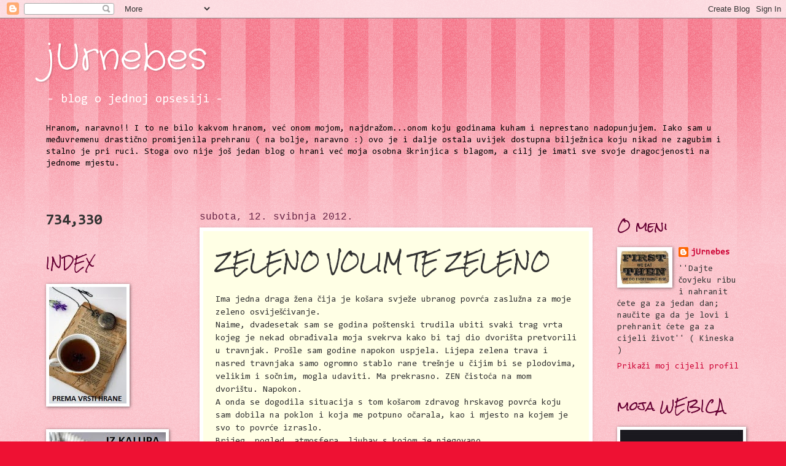

--- FILE ---
content_type: text/html; charset=UTF-8
request_url: https://jurnebes.blogspot.com/2012/05/zeleno-volim-te-zeleno.html
body_size: 18994
content:
<!DOCTYPE html>
<html class='v2' dir='ltr' lang='hr'>
<head>
<link href='https://www.blogger.com/static/v1/widgets/335934321-css_bundle_v2.css' rel='stylesheet' type='text/css'/>
<meta content='width=1100' name='viewport'/>
<meta content='text/html; charset=UTF-8' http-equiv='Content-Type'/>
<meta content='blogger' name='generator'/>
<link href='https://jurnebes.blogspot.com/favicon.ico' rel='icon' type='image/x-icon'/>
<link href='http://jurnebes.blogspot.com/2012/05/zeleno-volim-te-zeleno.html' rel='canonical'/>
<link rel="alternate" type="application/atom+xml" title="jUrnebes - Atom" href="https://jurnebes.blogspot.com/feeds/posts/default" />
<link rel="alternate" type="application/rss+xml" title="jUrnebes - RSS" href="https://jurnebes.blogspot.com/feeds/posts/default?alt=rss" />
<link rel="service.post" type="application/atom+xml" title="jUrnebes - Atom" href="https://www.blogger.com/feeds/7443065881718519357/posts/default" />

<link rel="alternate" type="application/atom+xml" title="jUrnebes - Atom" href="https://jurnebes.blogspot.com/feeds/5629838870420280693/comments/default" />
<!--Can't find substitution for tag [blog.ieCssRetrofitLinks]-->
<link href='https://blogger.googleusercontent.com/img/b/R29vZ2xl/AVvXsEiJKwUIvMpiikMPMbBOMEjA_-EMaljxOfoexmNeWjfj9JDLdRHILfU0Q1jJB1mRIupTjr1EHQgZaNIj7oZJlH40Q9AfnJvYduHrlY_Wi94Lwzdr-lx8eWezWrzIn4DRzzb8TGpp231XfQ/s400/CIMG4558.jpg' rel='image_src'/>
<meta content='http://jurnebes.blogspot.com/2012/05/zeleno-volim-te-zeleno.html' property='og:url'/>
<meta content='ZELENO VOLIM TE ZELENO' property='og:title'/>
<meta content='Ima jedna draga žena čija je košara svježe ubranog povrća zaslužna za moje zeleno osviješćivanje.  Naime, dvadesetak sam se godina poštenski...' property='og:description'/>
<meta content='https://blogger.googleusercontent.com/img/b/R29vZ2xl/AVvXsEiJKwUIvMpiikMPMbBOMEjA_-EMaljxOfoexmNeWjfj9JDLdRHILfU0Q1jJB1mRIupTjr1EHQgZaNIj7oZJlH40Q9AfnJvYduHrlY_Wi94Lwzdr-lx8eWezWrzIn4DRzzb8TGpp231XfQ/w1200-h630-p-k-no-nu/CIMG4558.jpg' property='og:image'/>
<title>jUrnebes: ZELENO VOLIM TE ZELENO</title>
<style type='text/css'>@font-face{font-family:'Consolas';font-style:normal;font-weight:400;font-display:swap;src:url(//fonts.gstatic.com/l/font?kit=X7nm4bA-A_-9jbjWaza9xMnLGADx&skey=3d1eb1871fcc58a1&v=v20)format('woff2');unicode-range:U+0000-00FF,U+0131,U+0152-0153,U+02BB-02BC,U+02C6,U+02DA,U+02DC,U+0304,U+0308,U+0329,U+2000-206F,U+20AC,U+2122,U+2191,U+2193,U+2212,U+2215,U+FEFF,U+FFFD;}@font-face{font-family:'Crafty Girls';font-style:normal;font-weight:400;font-display:swap;src:url(//fonts.gstatic.com/s/craftygirls/v16/va9B4kXI39VaDdlPJo8N_NveRhf6Xl7Glw.woff2)format('woff2');unicode-range:U+0000-00FF,U+0131,U+0152-0153,U+02BB-02BC,U+02C6,U+02DA,U+02DC,U+0304,U+0308,U+0329,U+2000-206F,U+20AC,U+2122,U+2191,U+2193,U+2212,U+2215,U+FEFF,U+FFFD;}@font-face{font-family:'Rock Salt';font-style:normal;font-weight:400;font-display:swap;src:url(//fonts.gstatic.com/s/rocksalt/v24/MwQ0bhv11fWD6QsAVOZrt0M6p7NGrQ.woff2)format('woff2');unicode-range:U+0000-00FF,U+0131,U+0152-0153,U+02BB-02BC,U+02C6,U+02DA,U+02DC,U+0304,U+0308,U+0329,U+2000-206F,U+20AC,U+2122,U+2191,U+2193,U+2212,U+2215,U+FEFF,U+FFFD;}</style>
<style id='page-skin-1' type='text/css'><!--
/*
-----------------------------------------------
Blogger Template Style
Name:     Watermark
Designer: Blogger
URL:      www.blogger.com
----------------------------------------------- */
/* Use this with templates/1ktemplate-*.html */
/* Content
----------------------------------------------- */
body {
font: normal normal 15px Consolas;
color: #333333;
background: #ee1133 url(//www.blogblog.com/1kt/watermark/body_background_bubblegum.png) repeat scroll top center;
}
html body .content-outer {
min-width: 0;
max-width: 100%;
width: 100%;
}
.content-outer {
font-size: 92%;
}
a:link {
text-decoration:none;
color: #cc0033;
}
a:visited {
text-decoration:none;
color: #aa0033;
}
a:hover {
text-decoration:underline;
color: #aa0033;
}
.body-fauxcolumns .cap-top {
margin-top: 30px;
background: #ee1133 url(//www.blogblog.com/1kt/watermark/body_overlay_bubblegum.png) repeat-x scroll top left;
height: 400px;
}
.content-inner {
padding: 0;
}
/* Header
----------------------------------------------- */
.header-inner .Header .titlewrapper,
.header-inner .Header .descriptionwrapper {
padding-left: 20px;
padding-right: 20px;
}
.Header h1 {
font: normal normal 60px Crafty Girls;
color: #ffffff;
text-shadow: 2px 2px rgba(0, 0, 0, .1);
}
.Header h1 a {
color: #ffffff;
}
.Header .description {
font-size: 140%;
color: #ffffff;
}
/* Tabs
----------------------------------------------- */
.tabs-inner .section {
margin: 0 20px;
}
.tabs-inner .PageList, .tabs-inner .LinkList, .tabs-inner .Labels {
margin-left: -11px;
margin-right: -11px;
background-color: #ffdd99;
border-top: 3px solid #ffffff;
border-bottom: 3px solid #ffffff;
-moz-box-shadow: 0 0 10px rgba(0, 0, 0, .3);
-webkit-box-shadow: 0 0 10px rgba(0, 0, 0, .3);
-goog-ms-box-shadow: 0 0 10px rgba(0, 0, 0, .3);
box-shadow: 0 0 10px rgba(0, 0, 0, .3);
}
.tabs-inner .PageList .widget-content,
.tabs-inner .LinkList .widget-content,
.tabs-inner .Labels .widget-content {
margin: -3px -11px;
background: transparent url(//www.blogblog.com/1kt/watermark/tabs_background_right_bubblegum.png)  no-repeat scroll right;
}
.tabs-inner .widget ul {
padding: 2px 25px;
max-height: 34px;
background: transparent url(//www.blogblog.com/1kt/watermark/tabs_background_left_bubblegum.png) no-repeat scroll left;
}
.tabs-inner .widget li {
border: none;
}
.tabs-inner .widget li a {
display: inline-block;
padding: .25em 1em;
font: normal normal 20px 'Courier New', Courier, FreeMono, monospace;
color: #cc0033;
border-right: 1px solid transparent;
}
.tabs-inner .widget li:first-child a {
border-left: 1px solid transparent;
}
.tabs-inner .widget li.selected a, .tabs-inner .widget li a:hover {
color: #660000;
}
/* Headings
----------------------------------------------- */
h2 {
font: normal normal 20px Rock Salt;
color: #660033;
margin: 0 0 .5em;
}
h2.date-header {
font: normal normal 16px 'Courier New', Courier, FreeMono, monospace;
color: #662244;
}
/* Main
----------------------------------------------- */
.main-inner .column-center-inner,
.main-inner .column-left-inner,
.main-inner .column-right-inner {
padding: 0 5px;
}
.main-outer {
margin-top: 0;
background: transparent none no-repeat scroll top left;
}
.main-inner {
padding-top: 30px;
}
.main-cap-top {
position: relative;
}
.main-cap-top .cap-right {
position: absolute;
height: 0;
width: 100%;
bottom: 0;
background: transparent none repeat-x scroll bottom center;
}
.main-cap-top .cap-left {
position: absolute;
height: 245px;
width: 280px;
right: 0;
bottom: 0;
background: transparent none no-repeat scroll bottom left;
}
/* Posts
----------------------------------------------- */
.post-outer {
padding: 15px 20px;
margin: 0 0 25px;
background: #ffffe5 none repeat scroll top left;
_background-image: none;
border: solid 6px #ffffff;
-moz-box-shadow: 0 0 5px rgba(0, 0, 0, .1);
-webkit-box-shadow: 0 0 5px rgba(0, 0, 0, .1);
-goog-ms-box-shadow: 0 0 5px rgba(0, 0, 0, .1);
box-shadow: 0 0 5px rgba(0, 0, 0, .1);
}
h3.post-title {
font: normal normal 30px Rock Salt;
margin: 0;
}
.comments h4 {
font: normal normal 30px Rock Salt;
margin: 1em 0 0;
}
.post-body {
font-size: 105%;
line-height: 1.5;
position: relative;
}
.post-header {
margin: 0 0 1em;
color: #997755;
}
.post-footer {
margin: 10px 0 0;
padding: 10px 0 0;
color: #997755;
border-top: dashed 1px #777777;
}
#blog-pager {
font-size: 140%
}
#comments .comment-author {
padding-top: 1.5em;
border-top: dashed 1px #777777;
background-position: 0 1.5em;
}
#comments .comment-author:first-child {
padding-top: 0;
border-top: none;
}
.avatar-image-container {
margin: .2em 0 0;
}
/* Comments
----------------------------------------------- */
.comments .comments-content .icon.blog-author {
background-repeat: no-repeat;
background-image: url([data-uri]);
}
.comments .comments-content .loadmore a {
border-top: 1px solid #777777;
border-bottom: 1px solid #777777;
}
.comments .continue {
border-top: 2px solid #777777;
}
/* Widgets
----------------------------------------------- */
.widget ul, .widget #ArchiveList ul.flat {
padding: 0;
list-style: none;
}
.widget ul li, .widget #ArchiveList ul.flat li {
padding: .35em 0;
text-indent: 0;
border-top: dashed 1px #777777;
}
.widget ul li:first-child, .widget #ArchiveList ul.flat li:first-child {
border-top: none;
}
.widget .post-body ul {
list-style: disc;
}
.widget .post-body ul li {
border: none;
}
.widget .zippy {
color: #777777;
}
.post-body img, .post-body .tr-caption-container, .Profile img, .Image img,
.BlogList .item-thumbnail img {
padding: 5px;
background: #fff;
-moz-box-shadow: 1px 1px 5px rgba(0, 0, 0, .5);
-webkit-box-shadow: 1px 1px 5px rgba(0, 0, 0, .5);
-goog-ms-box-shadow: 1px 1px 5px rgba(0, 0, 0, .5);
box-shadow: 1px 1px 5px rgba(0, 0, 0, .5);
}
.post-body img, .post-body .tr-caption-container {
padding: 8px;
}
.post-body .tr-caption-container {
color: #333333;
}
.post-body .tr-caption-container img {
padding: 0;
background: transparent;
border: none;
-moz-box-shadow: 0 0 0 rgba(0, 0, 0, .1);
-webkit-box-shadow: 0 0 0 rgba(0, 0, 0, .1);
-goog-ms-box-shadow: 0 0 0 rgba(0, 0, 0, .1);
box-shadow: 0 0 0 rgba(0, 0, 0, .1);
}
/* Footer
----------------------------------------------- */
.footer-outer {
color:#333333;
background: #ffcccc url(//www.blogblog.com/1kt/watermark/body_background_birds.png) repeat scroll top left;
}
.footer-outer a {
color: #cc0033;
}
.footer-outer a:visited {
color: #aa0033;
}
.footer-outer a:hover {
color: #aa0033;
}
.footer-outer .widget h2 {
color: #660033;
}
/* Mobile
----------------------------------------------- */
body.mobile  {
background-size: 100% auto;
}
.mobile .body-fauxcolumn-outer {
background: transparent none repeat scroll top left;
}
html .mobile .mobile-date-outer {
border-bottom: none;
background: #ffffe5 none repeat scroll top left;
_background-image: none;
margin-bottom: 10px;
}
.mobile .main-inner .date-outer {
padding: 0;
}
.mobile .main-inner .date-header {
margin: 10px;
}
.mobile .main-cap-top {
z-index: -1;
}
.mobile .content-outer {
font-size: 100%;
}
.mobile .post-outer {
padding: 10px;
}
.mobile .main-cap-top .cap-left {
background: transparent none no-repeat scroll bottom left;
}
.mobile .body-fauxcolumns .cap-top {
margin: 0;
}
.mobile-link-button {
background: #ffffe5 none repeat scroll top left;
}
.mobile-link-button a:link, .mobile-link-button a:visited {
color: #cc0033;
}
.mobile-index-date .date-header {
color: #662244;
}
.mobile-index-contents {
color: #333333;
}
.mobile .tabs-inner .section {
margin: 0;
}
.mobile .tabs-inner .PageList {
margin-left: 0;
margin-right: 0;
}
.mobile .tabs-inner .PageList .widget-content {
margin: 0;
color: #660000;
background: #ffffe5 none repeat scroll top left;
}
.mobile .tabs-inner .PageList .widget-content .pagelist-arrow {
border-left: 1px solid transparent;
}

--></style>
<style id='template-skin-1' type='text/css'><!--
body {
min-width: 1170px;
}
.content-outer, .content-fauxcolumn-outer, .region-inner {
min-width: 1170px;
max-width: 1170px;
_width: 1170px;
}
.main-inner .columns {
padding-left: 250px;
padding-right: 240px;
}
.main-inner .fauxcolumn-center-outer {
left: 250px;
right: 240px;
/* IE6 does not respect left and right together */
_width: expression(this.parentNode.offsetWidth -
parseInt("250px") -
parseInt("240px") + 'px');
}
.main-inner .fauxcolumn-left-outer {
width: 250px;
}
.main-inner .fauxcolumn-right-outer {
width: 240px;
}
.main-inner .column-left-outer {
width: 250px;
right: 100%;
margin-left: -250px;
}
.main-inner .column-right-outer {
width: 240px;
margin-right: -240px;
}
#layout {
min-width: 0;
}
#layout .content-outer {
min-width: 0;
width: 800px;
}
#layout .region-inner {
min-width: 0;
width: auto;
}
body#layout div.add_widget {
padding: 8px;
}
body#layout div.add_widget a {
margin-left: 32px;
}
--></style>
<link href='https://www.blogger.com/dyn-css/authorization.css?targetBlogID=7443065881718519357&amp;zx=f779ad8c-f977-4a8d-b486-cb025a2603e2' media='none' onload='if(media!=&#39;all&#39;)media=&#39;all&#39;' rel='stylesheet'/><noscript><link href='https://www.blogger.com/dyn-css/authorization.css?targetBlogID=7443065881718519357&amp;zx=f779ad8c-f977-4a8d-b486-cb025a2603e2' rel='stylesheet'/></noscript>
<meta name='google-adsense-platform-account' content='ca-host-pub-1556223355139109'/>
<meta name='google-adsense-platform-domain' content='blogspot.com'/>

<!-- data-ad-client=ca-pub-7859588618306570 -->

</head>
<body class='loading variant-bubblegum'>
<div class='navbar section' id='navbar' name='Navbar'><div class='widget Navbar' data-version='1' id='Navbar1'><script type="text/javascript">
    function setAttributeOnload(object, attribute, val) {
      if(window.addEventListener) {
        window.addEventListener('load',
          function(){ object[attribute] = val; }, false);
      } else {
        window.attachEvent('onload', function(){ object[attribute] = val; });
      }
    }
  </script>
<div id="navbar-iframe-container"></div>
<script type="text/javascript" src="https://apis.google.com/js/platform.js"></script>
<script type="text/javascript">
      gapi.load("gapi.iframes:gapi.iframes.style.bubble", function() {
        if (gapi.iframes && gapi.iframes.getContext) {
          gapi.iframes.getContext().openChild({
              url: 'https://www.blogger.com/navbar/7443065881718519357?po\x3d5629838870420280693\x26origin\x3dhttps://jurnebes.blogspot.com',
              where: document.getElementById("navbar-iframe-container"),
              id: "navbar-iframe"
          });
        }
      });
    </script><script type="text/javascript">
(function() {
var script = document.createElement('script');
script.type = 'text/javascript';
script.src = '//pagead2.googlesyndication.com/pagead/js/google_top_exp.js';
var head = document.getElementsByTagName('head')[0];
if (head) {
head.appendChild(script);
}})();
</script>
</div></div>
<div class='body-fauxcolumns'>
<div class='fauxcolumn-outer body-fauxcolumn-outer'>
<div class='cap-top'>
<div class='cap-left'></div>
<div class='cap-right'></div>
</div>
<div class='fauxborder-left'>
<div class='fauxborder-right'></div>
<div class='fauxcolumn-inner'>
</div>
</div>
<div class='cap-bottom'>
<div class='cap-left'></div>
<div class='cap-right'></div>
</div>
</div>
</div>
<div class='content'>
<div class='content-fauxcolumns'>
<div class='fauxcolumn-outer content-fauxcolumn-outer'>
<div class='cap-top'>
<div class='cap-left'></div>
<div class='cap-right'></div>
</div>
<div class='fauxborder-left'>
<div class='fauxborder-right'></div>
<div class='fauxcolumn-inner'>
</div>
</div>
<div class='cap-bottom'>
<div class='cap-left'></div>
<div class='cap-right'></div>
</div>
</div>
</div>
<div class='content-outer'>
<div class='content-cap-top cap-top'>
<div class='cap-left'></div>
<div class='cap-right'></div>
</div>
<div class='fauxborder-left content-fauxborder-left'>
<div class='fauxborder-right content-fauxborder-right'></div>
<div class='content-inner'>
<header>
<div class='header-outer'>
<div class='header-cap-top cap-top'>
<div class='cap-left'></div>
<div class='cap-right'></div>
</div>
<div class='fauxborder-left header-fauxborder-left'>
<div class='fauxborder-right header-fauxborder-right'></div>
<div class='region-inner header-inner'>
<div class='header section' id='header' name='Zaglavlje'><div class='widget Header' data-version='1' id='Header1'>
<div id='header-inner'>
<div class='titlewrapper'>
<h1 class='title'>
<a href='https://jurnebes.blogspot.com/'>
jUrnebes
</a>
</h1>
</div>
<div class='descriptionwrapper'>
<p class='description'><span>- blog o jednoj opsesiji -</span></p>
</div>
</div>
</div></div>
</div>
</div>
<div class='header-cap-bottom cap-bottom'>
<div class='cap-left'></div>
<div class='cap-right'></div>
</div>
</div>
</header>
<div class='tabs-outer'>
<div class='tabs-cap-top cap-top'>
<div class='cap-left'></div>
<div class='cap-right'></div>
</div>
<div class='fauxborder-left tabs-fauxborder-left'>
<div class='fauxborder-right tabs-fauxborder-right'></div>
<div class='region-inner tabs-inner'>
<div class='tabs section' id='crosscol' name='Stupci poprečno'><div class='widget Text' data-version='1' id='Text1'>
<div class='widget-content'>
<span style="color:#000000;">Hranom, naravno!! I to ne bilo kakvom hranom, već onom mojom, najdražom...onom koju godinama kuham i neprestano nadopunjujem. Iako sam u međuvremenu drastično promijenila prehranu ( na bolje, naravno :) ovo je i dalje ostala uvijek dostupna bilježnica koju nikad ne zagubim i stalno je pri ruci. Stoga ovo nije još jedan blog o hrani već moja osobna škrinjica s blagom, a cilj je imati sve svoje dragocjenosti na jednome mjestu.</span><br /><br /><br />
</div>
<div class='clear'></div>
</div></div>
<div class='tabs no-items section' id='crosscol-overflow' name='Cross-Column 2'></div>
</div>
</div>
<div class='tabs-cap-bottom cap-bottom'>
<div class='cap-left'></div>
<div class='cap-right'></div>
</div>
</div>
<div class='main-outer'>
<div class='main-cap-top cap-top'>
<div class='cap-left'></div>
<div class='cap-right'></div>
</div>
<div class='fauxborder-left main-fauxborder-left'>
<div class='fauxborder-right main-fauxborder-right'></div>
<div class='region-inner main-inner'>
<div class='columns fauxcolumns'>
<div class='fauxcolumn-outer fauxcolumn-center-outer'>
<div class='cap-top'>
<div class='cap-left'></div>
<div class='cap-right'></div>
</div>
<div class='fauxborder-left'>
<div class='fauxborder-right'></div>
<div class='fauxcolumn-inner'>
</div>
</div>
<div class='cap-bottom'>
<div class='cap-left'></div>
<div class='cap-right'></div>
</div>
</div>
<div class='fauxcolumn-outer fauxcolumn-left-outer'>
<div class='cap-top'>
<div class='cap-left'></div>
<div class='cap-right'></div>
</div>
<div class='fauxborder-left'>
<div class='fauxborder-right'></div>
<div class='fauxcolumn-inner'>
</div>
</div>
<div class='cap-bottom'>
<div class='cap-left'></div>
<div class='cap-right'></div>
</div>
</div>
<div class='fauxcolumn-outer fauxcolumn-right-outer'>
<div class='cap-top'>
<div class='cap-left'></div>
<div class='cap-right'></div>
</div>
<div class='fauxborder-left'>
<div class='fauxborder-right'></div>
<div class='fauxcolumn-inner'>
</div>
</div>
<div class='cap-bottom'>
<div class='cap-left'></div>
<div class='cap-right'></div>
</div>
</div>
<!-- corrects IE6 width calculation -->
<div class='columns-inner'>
<div class='column-center-outer'>
<div class='column-center-inner'>
<div class='main section' id='main' name='Glavni telefon'><div class='widget Blog' data-version='1' id='Blog1'>
<div class='blog-posts hfeed'>

          <div class="date-outer">
        
<h2 class='date-header'><span>subota, 12. svibnja 2012.</span></h2>

          <div class="date-posts">
        
<div class='post-outer'>
<div class='post hentry uncustomized-post-template' itemprop='blogPost' itemscope='itemscope' itemtype='http://schema.org/BlogPosting'>
<meta content='https://blogger.googleusercontent.com/img/b/R29vZ2xl/AVvXsEiJKwUIvMpiikMPMbBOMEjA_-EMaljxOfoexmNeWjfj9JDLdRHILfU0Q1jJB1mRIupTjr1EHQgZaNIj7oZJlH40Q9AfnJvYduHrlY_Wi94Lwzdr-lx8eWezWrzIn4DRzzb8TGpp231XfQ/s400/CIMG4558.jpg' itemprop='image_url'/>
<meta content='7443065881718519357' itemprop='blogId'/>
<meta content='5629838870420280693' itemprop='postId'/>
<a name='5629838870420280693'></a>
<h3 class='post-title entry-title' itemprop='name'>
ZELENO VOLIM TE ZELENO
</h3>
<div class='post-header'>
<div class='post-header-line-1'></div>
</div>
<div class='post-body entry-content' id='post-body-5629838870420280693' itemprop='description articleBody'>
Ima jedna draga žena čija je košara svježe ubranog povrća zaslužna za moje zeleno osviješćivanje. <br />
Naime, dvadesetak sam se godina poštenski trudila ubiti svaki trag vrta kojeg je nekad obrađivala moja svekrva kako bi taj dio dvorišta pretvorili u travnjak. Prošle sam godine napokon uspjela. Lijepa zelena trava i nasred travnjaka samo ogromno stablo rane trešnje u čijim bi se plodovima, velikim i sočnim, mogla udaviti. Ma prekrasno. ZEN čistoća na mom dvorištu. Napokon.<br />
A onda se dogodila situacija s tom košarom zdravog hrskavog povrća koju sam dobila na poklon i koja me potpuno očarala, kao i mjesto na kojem je svo to povrće izraslo.<br />
Brijeg, pogled, atmosfera, ljubav s kojom je njegovano...<br />
<br />
<div class="separator" style="clear: both; text-align: center;"><a href="https://blogger.googleusercontent.com/img/b/R29vZ2xl/AVvXsEiJKwUIvMpiikMPMbBOMEjA_-EMaljxOfoexmNeWjfj9JDLdRHILfU0Q1jJB1mRIupTjr1EHQgZaNIj7oZJlH40Q9AfnJvYduHrlY_Wi94Lwzdr-lx8eWezWrzIn4DRzzb8TGpp231XfQ/s1600/CIMG4558.jpg" imageanchor="1" style="margin-left: 1em; margin-right: 1em;"><img border="0" height="298" src="https://blogger.googleusercontent.com/img/b/R29vZ2xl/AVvXsEiJKwUIvMpiikMPMbBOMEjA_-EMaljxOfoexmNeWjfj9JDLdRHILfU0Q1jJB1mRIupTjr1EHQgZaNIj7oZJlH40Q9AfnJvYduHrlY_Wi94Lwzdr-lx8eWezWrzIn4DRzzb8TGpp231XfQ/s400/CIMG4558.jpg" width="400" /></a></div><br />
<br />
Kad sam ovog proljeća izrazila želju da imam vlastiti komadić vrta, moj suprug me samo osupnuto pogledao a moj tata&nbsp;( zadrti obrađivač vrta ) prokomentirao: 'rekel sam ti ja da budeš'<br />
<br />
------Tko? Jaaa?<br />
( Mogu biti vrlo kategorična kad u nešto vjerujem, a vjerujete, vrt je bio posljednja stvar za koju sam tada mislila da ću ikad željeti )<br />
<br />
Eto što jedan sudbinski susret odradi. Da slučajno onoga dana nisam mogla otići u posjet toj, tada još  meni nepoznatoj ženi, danas bih bila zakinuta za ovaj mali zeleni komadić zadovoljstva i jednu stepenicu odrastanja. <br />
<br />
<div class="separator" style="clear: both; text-align: center;"><a href="https://blogger.googleusercontent.com/img/b/R29vZ2xl/AVvXsEjPd7MHKpP3ZMUZCTo6g9KzphAbv-4YX7tLA8npFoN178QGG3Uqdp2fUmebeQ0PeeFhvRCACLEohAD4JKLXAe2whiekqMQVLBfmASzVhgULMY-Y_ovMLnb3NLuk44fbMUmdmhqhrZ-dfg/s1600/CIMG4479.jpg" imageanchor="1" style="margin-left: 1em; margin-right: 1em;"><img border="0" height="260" src="https://blogger.googleusercontent.com/img/b/R29vZ2xl/AVvXsEjPd7MHKpP3ZMUZCTo6g9KzphAbv-4YX7tLA8npFoN178QGG3Uqdp2fUmebeQ0PeeFhvRCACLEohAD4JKLXAe2whiekqMQVLBfmASzVhgULMY-Y_ovMLnb3NLuk44fbMUmdmhqhrZ-dfg/s400/CIMG4479.jpg" width="400" /></a></div><br />
<div class="separator" style="clear: both; text-align: center;"></div><br />
I tako ja, koja sam salatu zvala 'onaj drač otraga', obožavam u jutarnjim šetnjama vrtom, kad je zemlja još vlažna i rosa svjetluca na listićima kopra i špinata, pratiti kako svaka biljčica na očigled napreduje.<br />
Nemreš vjerovati!<br />
<br />
<div class="separator" style="clear: both; text-align: center;"><a href="https://blogger.googleusercontent.com/img/b/R29vZ2xl/AVvXsEgYPw_f9uM4BGOOPyYu4lpdrb2rLUw0GJ_irByNM_cZoRy9QX3lyQjXk6F-sof7d-oxX0IUV4_-dqE7_h-iyYyYo_41PARYNN11-pAoqfwruuvBBPhz1y7UQaVE-7ND4UFoVUiqdHQ7Hw/s1600/CIMG4517.jpg" imageanchor="1" style="margin-left: 1em; margin-right: 1em;"><img border="0" height="258" src="https://blogger.googleusercontent.com/img/b/R29vZ2xl/AVvXsEgYPw_f9uM4BGOOPyYu4lpdrb2rLUw0GJ_irByNM_cZoRy9QX3lyQjXk6F-sof7d-oxX0IUV4_-dqE7_h-iyYyYo_41PARYNN11-pAoqfwruuvBBPhz1y7UQaVE-7ND4UFoVUiqdHQ7Hw/s400/CIMG4517.jpg" width="400" /></a></div><br />
Zašto sve to pričam? Zato što ne vjerujem u slučajnosti.<br />
<br />
Gotovo. Novi članak:<br />
<br />
Ista mi je ta krasna žena jučer donijela punu vreću medvjeđeg luka o kojem do jučer ništa nisam znala, a onda sam danas na <a href="http://www.coolinarika.com/recept/kvasna-peciva-od-sremuse-i-sampinjona/">Coolinarici</a> pronašla i napravila mraak pogačice. Savjet: obavezno probati!<br />
Recept je <a href="http://jurnebes.blogspot.com/2012/05/pogacice-od-medvjeeg-luka-i-sampinjona.html">OVDJE</a>.<br />
<br />
<div class="separator" style="clear: both; text-align: center;"><a href="https://blogger.googleusercontent.com/img/b/R29vZ2xl/AVvXsEjM2Gf8lfWOYgMXZe7lHctUCJzf8SeiFcaMzZhfWpWhlk8rEeaynuO5ZLQcnOrWrOisQGS8ByH_GnZ9ljwklzrXKspU_ZnZaDsfQ4tQKCOoo6A-qjoT54PzQC5BFeuHjbxkYf7iAs2FmQ/s1600/CIMG4464.JPG" imageanchor="1" style="clear: right; float: right; margin-bottom: 1em; margin-left: 1em;"><img border="0" height="150" src="https://blogger.googleusercontent.com/img/b/R29vZ2xl/AVvXsEjM2Gf8lfWOYgMXZe7lHctUCJzf8SeiFcaMzZhfWpWhlk8rEeaynuO5ZLQcnOrWrOisQGS8ByH_GnZ9ljwklzrXKspU_ZnZaDsfQ4tQKCOoo6A-qjoT54PzQC5BFeuHjbxkYf7iAs2FmQ/s200/CIMG4464.JPG" width="200" /></a></div><br />
Ispravak. Prvo i najjednostavnije što mi je palo na pamet kad sam se vratila s posla s tom punom vrećom luka bilo je da napravim špinat od njega. Znate raditi špinatek? e pa to je to, samo što je od medvjeđeg luka. Jednostavno a malo drugačije. Servirala sam ga uz kuhano meso koje je taj dan bilo na repertoaru za ručak. Moj dragec je rekel da mu je malo prejako ( a gemišt mu nije prejaki? ), no to je vjerojatno bilo zato što preferiram sirovo pa ga nisam blanširala.<br />
Nema veze, meni je bilo fino.
<div style='clear: both;'></div>
</div>
<div class='post-footer'>
<div class='post-footer-line post-footer-line-1'>
<span class='post-author vcard'>
</span>
<span class='post-timestamp'>
</span>
<span class='post-comment-link'>
</span>
<span class='post-icons'>
<span class='item-action'>
<a href='https://www.blogger.com/email-post/7443065881718519357/5629838870420280693' title='Pošalji poruku'>
<img alt='' class='icon-action' height='13' src='https://resources.blogblog.com/img/icon18_email.gif' width='18'/>
</a>
</span>
<span class='item-control blog-admin pid-1717238396'>
<a href='https://www.blogger.com/post-edit.g?blogID=7443065881718519357&postID=5629838870420280693&from=pencil' title='Uredi post'>
<img alt='' class='icon-action' height='18' src='https://resources.blogblog.com/img/icon18_edit_allbkg.gif' width='18'/>
</a>
</span>
</span>
<div class='post-share-buttons goog-inline-block'>
</div>
</div>
<div class='post-footer-line post-footer-line-2'>
<span class='post-labels'>
Oznake:
<a href='https://jurnebes.blogspot.com/search/label/SITNI%20GU%C5%A0TI' rel='tag'>SITNI GUŠTI</a>
</span>
</div>
<div class='post-footer-line post-footer-line-3'>
<span class='post-location'>
</span>
</div>
</div>
</div>
<div class='comments' id='comments'>
<a name='comments'></a>
</div>
</div>

        </div></div>
      
</div>
<div class='blog-pager' id='blog-pager'>
<span id='blog-pager-newer-link'>
<a class='blog-pager-newer-link' href='https://jurnebes.blogspot.com/2012/05/pogacice-od-medvjeeg-luka-i-sampinjona.html' id='Blog1_blog-pager-newer-link' title='Noviji post'>Noviji post</a>
</span>
<span id='blog-pager-older-link'>
<a class='blog-pager-older-link' href='https://jurnebes.blogspot.com/2012/05/zbunjola.html' id='Blog1_blog-pager-older-link' title='Stariji postovi'>Stariji postovi</a>
</span>
<a class='home-link' href='https://jurnebes.blogspot.com/'>Početna stranica</a>
</div>
<div class='clear'></div>
<div class='post-feeds'>
</div>
</div></div>
</div>
</div>
<div class='column-left-outer'>
<div class='column-left-inner'>
<aside>
<div class='sidebar section' id='sidebar-left-1'><div class='widget Stats' data-version='1' id='Stats1'>
<div class='widget-content'>
<div id='Stats1_content' style='display: none;'>
<span class='counter-wrapper text-counter-wrapper' id='Stats1_totalCount'>
</span>
<div class='clear'></div>
</div>
</div>
</div><div class='widget Image' data-version='1' id='Image2'>
<h2>INDEX</h2>
<div class='widget-content'>
<a href='http://jurnebes.blogspot.com/2011/07/index.html'>
<img alt='INDEX' height='190' id='Image2_img' src='https://blogger.googleusercontent.com/img/b/R29vZ2xl/AVvXsEiPEhj7WHdSzz-yKSaJjRfcH6utybcQtsvDSD_1a2dIwTxt8vmJ9S2LvrvoHSEWyN3Qa_vefpq16G4Hb_DVP8qXf6Mw5It_6A0rKVnMYBfenjvfwAiQnYMTtB-CHuwa3KnEITtZymdDbw/s190/INDEX+HRANE.jpg' width='126'/>
</a>
<br/>
</div>
<div class='clear'></div>
</div><div class='widget Image' data-version='1' id='Image3'>
<div class='widget-content'>
<a href='http://jurnebes.blogspot.com/2011/07/iz-kalupa.html'>
<img alt='' height='126' id='Image3_img' src='https://blogger.googleusercontent.com/img/b/R29vZ2xl/AVvXsEhfVj_znFqgGDyMd6wukDwFPZ7V9qo3NlSyahO7SjlzWPhB9TqVBKjOUxdZDr3-kdpk8KOz9a8YZtzzyt3hKNHCx7pDrwSfjyye031ZESpg5ANChqDi5ANlnvyOx3e6p5rl73EnIExRCA/s190/IZ+KALUPA.jpg' width='190'/>
</a>
<br/>
</div>
<div class='clear'></div>
</div><div class='widget Translate' data-version='1' id='Translate1'>
<h2 class='title'>Translate</h2>
<div id='google_translate_element'></div>
<script>
    function googleTranslateElementInit() {
      new google.translate.TranslateElement({
        pageLanguage: 'hr',
        autoDisplay: 'true',
        layout: google.translate.TranslateElement.InlineLayout.VERTICAL
      }, 'google_translate_element');
    }
  </script>
<script src='//translate.google.com/translate_a/element.js?cb=googleTranslateElementInit'></script>
<div class='clear'></div>
</div><div class='widget Label' data-version='1' id='Label1'>
<h2>Labels</h2>
<div class='widget-content list-label-widget-content'>
<ul>
<li>
<a dir='ltr' href='https://jurnebes.blogspot.com/search/label/A%20SVE%20JE%20PO%C4%8CELO...'>A SVE JE POČELO...</a>
<span dir='ltr'>(3)</span>
</li>
<li>
<a dir='ltr' href='https://jurnebes.blogspot.com/search/label/AIR%20FRYER'>AIR FRYER</a>
<span dir='ltr'>(2)</span>
</li>
<li>
<a dir='ltr' href='https://jurnebes.blogspot.com/search/label/BEZ%20GLUTENA'>BEZ GLUTENA</a>
<span dir='ltr'>(34)</span>
</li>
<li>
<a dir='ltr' href='https://jurnebes.blogspot.com/search/label/BRZO'>BRZO</a>
<span dir='ltr'>(66)</span>
</li>
<li>
<a dir='ltr' href='https://jurnebes.blogspot.com/search/label/DESERT'>DESERT</a>
<span dir='ltr'>(56)</span>
</li>
<li>
<a dir='ltr' href='https://jurnebes.blogspot.com/search/label/DIJETA'>DIJETA</a>
<span dir='ltr'>(40)</span>
</li>
<li>
<a dir='ltr' href='https://jurnebes.blogspot.com/search/label/DUKAN'>DUKAN</a>
<span dir='ltr'>(6)</span>
</li>
<li>
<a dir='ltr' href='https://jurnebes.blogspot.com/search/label/GI%20HRANA'>GI HRANA</a>
<span dir='ltr'>(94)</span>
</li>
<li>
<a dir='ltr' href='https://jurnebes.blogspot.com/search/label/GLAVNO%20JELO'>GLAVNO JELO</a>
<span dir='ltr'>(40)</span>
</li>
<li>
<a dir='ltr' href='https://jurnebes.blogspot.com/search/label/JAMIE'>JAMIE</a>
<span dir='ltr'>(13)</span>
</li>
<li>
<a dir='ltr' href='https://jurnebes.blogspot.com/search/label/JUHE'>JUHE</a>
<span dir='ltr'>(5)</span>
</li>
<li>
<a dir='ltr' href='https://jurnebes.blogspot.com/search/label/JUHE-GUSTE'>JUHE-GUSTE</a>
<span dir='ltr'>(14)</span>
</li>
<li>
<a dir='ltr' href='https://jurnebes.blogspot.com/search/label/JUHE-KREM'>JUHE-KREM</a>
<span dir='ltr'>(9)</span>
</li>
<li>
<a dir='ltr' href='https://jurnebes.blogspot.com/search/label/KNJIGE%20%2F%20%C4%8CASOPISI'>KNJIGE / ČASOPISI</a>
<span dir='ltr'>(32)</span>
</li>
<li>
<a dir='ltr' href='https://jurnebes.blogspot.com/search/label/KOLA%C4%8CI'>KOLAČI</a>
<span dir='ltr'>(25)</span>
</li>
<li>
<a dir='ltr' href='https://jurnebes.blogspot.com/search/label/KOLA%C4%8CI%C4%86I'>KOLAČIĆI</a>
<span dir='ltr'>(28)</span>
</li>
<li>
<a dir='ltr' href='https://jurnebes.blogspot.com/search/label/KREATIVA'>KREATIVA</a>
<span dir='ltr'>(10)</span>
</li>
<li>
<a dir='ltr' href='https://jurnebes.blogspot.com/search/label/KRUH%2FDIZANA%20TIJESTA'>KRUH/DIZANA TIJESTA</a>
<span dir='ltr'>(17)</span>
</li>
<li>
<a dir='ltr' href='https://jurnebes.blogspot.com/search/label/LCHF'>LCHF</a>
<span dir='ltr'>(15)</span>
</li>
<li>
<a dir='ltr' href='https://jurnebes.blogspot.com/search/label/LCHF%2FKETO'>LCHF/KETO</a>
<span dir='ltr'>(18)</span>
</li>
<li>
<a dir='ltr' href='https://jurnebes.blogspot.com/search/label/LONG%20DRINKS'>LONG DRINKS</a>
<span dir='ltr'>(17)</span>
</li>
<li>
<a dir='ltr' href='https://jurnebes.blogspot.com/search/label/MAKROBIOTIKA'>MAKROBIOTIKA</a>
<span dir='ltr'>(7)</span>
</li>
<li>
<a dir='ltr' href='https://jurnebes.blogspot.com/search/label/MEDENJAK'>MEDENJAK</a>
<span dir='ltr'>(11)</span>
</li>
<li>
<a dir='ltr' href='https://jurnebes.blogspot.com/search/label/NAMAZI'>NAMAZI</a>
<span dir='ltr'>(14)</span>
</li>
<li>
<a dir='ltr' href='https://jurnebes.blogspot.com/search/label/OD%20OSTATAKA'>OD OSTATAKA</a>
<span dir='ltr'>(10)</span>
</li>
<li>
<a dir='ltr' href='https://jurnebes.blogspot.com/search/label/OSTALO'>OSTALO</a>
<span dir='ltr'>(58)</span>
</li>
<li>
<a dir='ltr' href='https://jurnebes.blogspot.com/search/label/OSVRT'>OSVRT</a>
<span dir='ltr'>(12)</span>
</li>
<li>
<a dir='ltr' href='https://jurnebes.blogspot.com/search/label/PALEO'>PALEO</a>
<span dir='ltr'>(42)</span>
</li>
<li>
<a dir='ltr' href='https://jurnebes.blogspot.com/search/label/PARTY'>PARTY</a>
<span dir='ltr'>(40)</span>
</li>
<li>
<a dir='ltr' href='https://jurnebes.blogspot.com/search/label/PITE%20I%20TO'>PITE I TO</a>
<span dir='ltr'>(17)</span>
</li>
<li>
<a dir='ltr' href='https://jurnebes.blogspot.com/search/label/PREDJELO'>PREDJELO</a>
<span dir='ltr'>(8)</span>
</li>
<li>
<a dir='ltr' href='https://jurnebes.blogspot.com/search/label/PREHRANA'>PREHRANA</a>
<span dir='ltr'>(12)</span>
</li>
<li>
<a dir='ltr' href='https://jurnebes.blogspot.com/search/label/PRILOG'>PRILOG</a>
<span dir='ltr'>(43)</span>
</li>
<li>
<a dir='ltr' href='https://jurnebes.blogspot.com/search/label/RIBA'>RIBA</a>
<span dir='ltr'>(4)</span>
</li>
<li>
<a dir='ltr' href='https://jurnebes.blogspot.com/search/label/SALATE'>SALATE</a>
<span dir='ltr'>(11)</span>
</li>
<li>
<a dir='ltr' href='https://jurnebes.blogspot.com/search/label/SEZONSKI'>SEZONSKI</a>
<span dir='ltr'>(10)</span>
</li>
<li>
<a dir='ltr' href='https://jurnebes.blogspot.com/search/label/SIR'>SIR</a>
<span dir='ltr'>(11)</span>
</li>
<li>
<a dir='ltr' href='https://jurnebes.blogspot.com/search/label/SIROVA%20HRANA'>SIROVA HRANA</a>
<span dir='ltr'>(12)</span>
</li>
<li>
<a dir='ltr' href='https://jurnebes.blogspot.com/search/label/SITNI%20GU%C5%A0TI'>SITNI GUŠTI</a>
<span dir='ltr'>(26)</span>
</li>
<li>
<a dir='ltr' href='https://jurnebes.blogspot.com/search/label/USKRS'>USKRS</a>
<span dir='ltr'>(11)</span>
</li>
<li>
<a dir='ltr' href='https://jurnebes.blogspot.com/search/label/U%C5%BDIVANCIJE'>UŽIVANCIJE</a>
<span dir='ltr'>(15)</span>
</li>
<li>
<a dir='ltr' href='https://jurnebes.blogspot.com/search/label/VARIVA'>VARIVA</a>
<span dir='ltr'>(9)</span>
</li>
<li>
<a dir='ltr' href='https://jurnebes.blogspot.com/search/label/VE%C4%8CERA'>VEČERA</a>
<span dir='ltr'>(29)</span>
</li>
<li>
<a dir='ltr' href='https://jurnebes.blogspot.com/search/label/VEGGE'>VEGGE</a>
<span dir='ltr'>(57)</span>
</li>
<li>
<a dir='ltr' href='https://jurnebes.blogspot.com/search/label/ZA%20POSAO'>ZA POSAO</a>
<span dir='ltr'>(16)</span>
</li>
<li>
<a dir='ltr' href='https://jurnebes.blogspot.com/search/label/ZA%C4%8CINI'>ZAČINI</a>
<span dir='ltr'>(11)</span>
</li>
<li>
<a dir='ltr' href='https://jurnebes.blogspot.com/search/label/ZDRAVO'>ZDRAVO</a>
<span dir='ltr'>(78)</span>
</li>
<li>
<a dir='ltr' href='https://jurnebes.blogspot.com/search/label/%C5%BDIVOTNA%20FILOZOFIJA'>ŽIVOTNA FILOZOFIJA</a>
<span dir='ltr'>(30)</span>
</li>
</ul>
<div class='clear'></div>
</div>
</div><div class='widget BlogArchive' data-version='1' id='BlogArchive1'>
<h2>Arhiva</h2>
<div class='widget-content'>
<div id='ArchiveList'>
<div id='BlogArchive1_ArchiveList'>
<ul class='hierarchy'>
<li class='archivedate collapsed'>
<a class='toggle' href='javascript:void(0)'>
<span class='zippy'>

        &#9658;&#160;
      
</span>
</a>
<a class='post-count-link' href='https://jurnebes.blogspot.com/2022/'>
2022
</a>
<span class='post-count' dir='ltr'>(9)</span>
<ul class='hierarchy'>
<li class='archivedate collapsed'>
<a class='toggle' href='javascript:void(0)'>
<span class='zippy'>

        &#9658;&#160;
      
</span>
</a>
<a class='post-count-link' href='https://jurnebes.blogspot.com/2022/11/'>
studenoga
</a>
<span class='post-count' dir='ltr'>(1)</span>
</li>
</ul>
<ul class='hierarchy'>
<li class='archivedate collapsed'>
<a class='toggle' href='javascript:void(0)'>
<span class='zippy'>

        &#9658;&#160;
      
</span>
</a>
<a class='post-count-link' href='https://jurnebes.blogspot.com/2022/10/'>
listopada
</a>
<span class='post-count' dir='ltr'>(1)</span>
</li>
</ul>
<ul class='hierarchy'>
<li class='archivedate collapsed'>
<a class='toggle' href='javascript:void(0)'>
<span class='zippy'>

        &#9658;&#160;
      
</span>
</a>
<a class='post-count-link' href='https://jurnebes.blogspot.com/2022/09/'>
rujna
</a>
<span class='post-count' dir='ltr'>(4)</span>
</li>
</ul>
<ul class='hierarchy'>
<li class='archivedate collapsed'>
<a class='toggle' href='javascript:void(0)'>
<span class='zippy'>

        &#9658;&#160;
      
</span>
</a>
<a class='post-count-link' href='https://jurnebes.blogspot.com/2022/08/'>
kolovoza
</a>
<span class='post-count' dir='ltr'>(2)</span>
</li>
</ul>
<ul class='hierarchy'>
<li class='archivedate collapsed'>
<a class='toggle' href='javascript:void(0)'>
<span class='zippy'>

        &#9658;&#160;
      
</span>
</a>
<a class='post-count-link' href='https://jurnebes.blogspot.com/2022/01/'>
siječnja
</a>
<span class='post-count' dir='ltr'>(1)</span>
</li>
</ul>
</li>
</ul>
<ul class='hierarchy'>
<li class='archivedate collapsed'>
<a class='toggle' href='javascript:void(0)'>
<span class='zippy'>

        &#9658;&#160;
      
</span>
</a>
<a class='post-count-link' href='https://jurnebes.blogspot.com/2021/'>
2021
</a>
<span class='post-count' dir='ltr'>(1)</span>
<ul class='hierarchy'>
<li class='archivedate collapsed'>
<a class='toggle' href='javascript:void(0)'>
<span class='zippy'>

        &#9658;&#160;
      
</span>
</a>
<a class='post-count-link' href='https://jurnebes.blogspot.com/2021/02/'>
veljače
</a>
<span class='post-count' dir='ltr'>(1)</span>
</li>
</ul>
</li>
</ul>
<ul class='hierarchy'>
<li class='archivedate collapsed'>
<a class='toggle' href='javascript:void(0)'>
<span class='zippy'>

        &#9658;&#160;
      
</span>
</a>
<a class='post-count-link' href='https://jurnebes.blogspot.com/2019/'>
2019
</a>
<span class='post-count' dir='ltr'>(22)</span>
<ul class='hierarchy'>
<li class='archivedate collapsed'>
<a class='toggle' href='javascript:void(0)'>
<span class='zippy'>

        &#9658;&#160;
      
</span>
</a>
<a class='post-count-link' href='https://jurnebes.blogspot.com/2019/08/'>
kolovoza
</a>
<span class='post-count' dir='ltr'>(1)</span>
</li>
</ul>
<ul class='hierarchy'>
<li class='archivedate collapsed'>
<a class='toggle' href='javascript:void(0)'>
<span class='zippy'>

        &#9658;&#160;
      
</span>
</a>
<a class='post-count-link' href='https://jurnebes.blogspot.com/2019/06/'>
lipnja
</a>
<span class='post-count' dir='ltr'>(3)</span>
</li>
</ul>
<ul class='hierarchy'>
<li class='archivedate collapsed'>
<a class='toggle' href='javascript:void(0)'>
<span class='zippy'>

        &#9658;&#160;
      
</span>
</a>
<a class='post-count-link' href='https://jurnebes.blogspot.com/2019/05/'>
svibnja
</a>
<span class='post-count' dir='ltr'>(14)</span>
</li>
</ul>
<ul class='hierarchy'>
<li class='archivedate collapsed'>
<a class='toggle' href='javascript:void(0)'>
<span class='zippy'>

        &#9658;&#160;
      
</span>
</a>
<a class='post-count-link' href='https://jurnebes.blogspot.com/2019/04/'>
travnja
</a>
<span class='post-count' dir='ltr'>(2)</span>
</li>
</ul>
<ul class='hierarchy'>
<li class='archivedate collapsed'>
<a class='toggle' href='javascript:void(0)'>
<span class='zippy'>

        &#9658;&#160;
      
</span>
</a>
<a class='post-count-link' href='https://jurnebes.blogspot.com/2019/03/'>
ožujka
</a>
<span class='post-count' dir='ltr'>(2)</span>
</li>
</ul>
</li>
</ul>
<ul class='hierarchy'>
<li class='archivedate collapsed'>
<a class='toggle' href='javascript:void(0)'>
<span class='zippy'>

        &#9658;&#160;
      
</span>
</a>
<a class='post-count-link' href='https://jurnebes.blogspot.com/2018/'>
2018
</a>
<span class='post-count' dir='ltr'>(6)</span>
<ul class='hierarchy'>
<li class='archivedate collapsed'>
<a class='toggle' href='javascript:void(0)'>
<span class='zippy'>

        &#9658;&#160;
      
</span>
</a>
<a class='post-count-link' href='https://jurnebes.blogspot.com/2018/12/'>
prosinca
</a>
<span class='post-count' dir='ltr'>(1)</span>
</li>
</ul>
<ul class='hierarchy'>
<li class='archivedate collapsed'>
<a class='toggle' href='javascript:void(0)'>
<span class='zippy'>

        &#9658;&#160;
      
</span>
</a>
<a class='post-count-link' href='https://jurnebes.blogspot.com/2018/09/'>
rujna
</a>
<span class='post-count' dir='ltr'>(1)</span>
</li>
</ul>
<ul class='hierarchy'>
<li class='archivedate collapsed'>
<a class='toggle' href='javascript:void(0)'>
<span class='zippy'>

        &#9658;&#160;
      
</span>
</a>
<a class='post-count-link' href='https://jurnebes.blogspot.com/2018/05/'>
svibnja
</a>
<span class='post-count' dir='ltr'>(1)</span>
</li>
</ul>
<ul class='hierarchy'>
<li class='archivedate collapsed'>
<a class='toggle' href='javascript:void(0)'>
<span class='zippy'>

        &#9658;&#160;
      
</span>
</a>
<a class='post-count-link' href='https://jurnebes.blogspot.com/2018/04/'>
travnja
</a>
<span class='post-count' dir='ltr'>(1)</span>
</li>
</ul>
<ul class='hierarchy'>
<li class='archivedate collapsed'>
<a class='toggle' href='javascript:void(0)'>
<span class='zippy'>

        &#9658;&#160;
      
</span>
</a>
<a class='post-count-link' href='https://jurnebes.blogspot.com/2018/03/'>
ožujka
</a>
<span class='post-count' dir='ltr'>(1)</span>
</li>
</ul>
<ul class='hierarchy'>
<li class='archivedate collapsed'>
<a class='toggle' href='javascript:void(0)'>
<span class='zippy'>

        &#9658;&#160;
      
</span>
</a>
<a class='post-count-link' href='https://jurnebes.blogspot.com/2018/01/'>
siječnja
</a>
<span class='post-count' dir='ltr'>(1)</span>
</li>
</ul>
</li>
</ul>
<ul class='hierarchy'>
<li class='archivedate collapsed'>
<a class='toggle' href='javascript:void(0)'>
<span class='zippy'>

        &#9658;&#160;
      
</span>
</a>
<a class='post-count-link' href='https://jurnebes.blogspot.com/2017/'>
2017
</a>
<span class='post-count' dir='ltr'>(13)</span>
<ul class='hierarchy'>
<li class='archivedate collapsed'>
<a class='toggle' href='javascript:void(0)'>
<span class='zippy'>

        &#9658;&#160;
      
</span>
</a>
<a class='post-count-link' href='https://jurnebes.blogspot.com/2017/12/'>
prosinca
</a>
<span class='post-count' dir='ltr'>(1)</span>
</li>
</ul>
<ul class='hierarchy'>
<li class='archivedate collapsed'>
<a class='toggle' href='javascript:void(0)'>
<span class='zippy'>

        &#9658;&#160;
      
</span>
</a>
<a class='post-count-link' href='https://jurnebes.blogspot.com/2017/11/'>
studenoga
</a>
<span class='post-count' dir='ltr'>(1)</span>
</li>
</ul>
<ul class='hierarchy'>
<li class='archivedate collapsed'>
<a class='toggle' href='javascript:void(0)'>
<span class='zippy'>

        &#9658;&#160;
      
</span>
</a>
<a class='post-count-link' href='https://jurnebes.blogspot.com/2017/10/'>
listopada
</a>
<span class='post-count' dir='ltr'>(2)</span>
</li>
</ul>
<ul class='hierarchy'>
<li class='archivedate collapsed'>
<a class='toggle' href='javascript:void(0)'>
<span class='zippy'>

        &#9658;&#160;
      
</span>
</a>
<a class='post-count-link' href='https://jurnebes.blogspot.com/2017/09/'>
rujna
</a>
<span class='post-count' dir='ltr'>(1)</span>
</li>
</ul>
<ul class='hierarchy'>
<li class='archivedate collapsed'>
<a class='toggle' href='javascript:void(0)'>
<span class='zippy'>

        &#9658;&#160;
      
</span>
</a>
<a class='post-count-link' href='https://jurnebes.blogspot.com/2017/08/'>
kolovoza
</a>
<span class='post-count' dir='ltr'>(1)</span>
</li>
</ul>
<ul class='hierarchy'>
<li class='archivedate collapsed'>
<a class='toggle' href='javascript:void(0)'>
<span class='zippy'>

        &#9658;&#160;
      
</span>
</a>
<a class='post-count-link' href='https://jurnebes.blogspot.com/2017/06/'>
lipnja
</a>
<span class='post-count' dir='ltr'>(1)</span>
</li>
</ul>
<ul class='hierarchy'>
<li class='archivedate collapsed'>
<a class='toggle' href='javascript:void(0)'>
<span class='zippy'>

        &#9658;&#160;
      
</span>
</a>
<a class='post-count-link' href='https://jurnebes.blogspot.com/2017/05/'>
svibnja
</a>
<span class='post-count' dir='ltr'>(1)</span>
</li>
</ul>
<ul class='hierarchy'>
<li class='archivedate collapsed'>
<a class='toggle' href='javascript:void(0)'>
<span class='zippy'>

        &#9658;&#160;
      
</span>
</a>
<a class='post-count-link' href='https://jurnebes.blogspot.com/2017/04/'>
travnja
</a>
<span class='post-count' dir='ltr'>(2)</span>
</li>
</ul>
<ul class='hierarchy'>
<li class='archivedate collapsed'>
<a class='toggle' href='javascript:void(0)'>
<span class='zippy'>

        &#9658;&#160;
      
</span>
</a>
<a class='post-count-link' href='https://jurnebes.blogspot.com/2017/02/'>
veljače
</a>
<span class='post-count' dir='ltr'>(1)</span>
</li>
</ul>
<ul class='hierarchy'>
<li class='archivedate collapsed'>
<a class='toggle' href='javascript:void(0)'>
<span class='zippy'>

        &#9658;&#160;
      
</span>
</a>
<a class='post-count-link' href='https://jurnebes.blogspot.com/2017/01/'>
siječnja
</a>
<span class='post-count' dir='ltr'>(2)</span>
</li>
</ul>
</li>
</ul>
<ul class='hierarchy'>
<li class='archivedate collapsed'>
<a class='toggle' href='javascript:void(0)'>
<span class='zippy'>

        &#9658;&#160;
      
</span>
</a>
<a class='post-count-link' href='https://jurnebes.blogspot.com/2016/'>
2016
</a>
<span class='post-count' dir='ltr'>(12)</span>
<ul class='hierarchy'>
<li class='archivedate collapsed'>
<a class='toggle' href='javascript:void(0)'>
<span class='zippy'>

        &#9658;&#160;
      
</span>
</a>
<a class='post-count-link' href='https://jurnebes.blogspot.com/2016/12/'>
prosinca
</a>
<span class='post-count' dir='ltr'>(1)</span>
</li>
</ul>
<ul class='hierarchy'>
<li class='archivedate collapsed'>
<a class='toggle' href='javascript:void(0)'>
<span class='zippy'>

        &#9658;&#160;
      
</span>
</a>
<a class='post-count-link' href='https://jurnebes.blogspot.com/2016/11/'>
studenoga
</a>
<span class='post-count' dir='ltr'>(1)</span>
</li>
</ul>
<ul class='hierarchy'>
<li class='archivedate collapsed'>
<a class='toggle' href='javascript:void(0)'>
<span class='zippy'>

        &#9658;&#160;
      
</span>
</a>
<a class='post-count-link' href='https://jurnebes.blogspot.com/2016/08/'>
kolovoza
</a>
<span class='post-count' dir='ltr'>(1)</span>
</li>
</ul>
<ul class='hierarchy'>
<li class='archivedate collapsed'>
<a class='toggle' href='javascript:void(0)'>
<span class='zippy'>

        &#9658;&#160;
      
</span>
</a>
<a class='post-count-link' href='https://jurnebes.blogspot.com/2016/06/'>
lipnja
</a>
<span class='post-count' dir='ltr'>(1)</span>
</li>
</ul>
<ul class='hierarchy'>
<li class='archivedate collapsed'>
<a class='toggle' href='javascript:void(0)'>
<span class='zippy'>

        &#9658;&#160;
      
</span>
</a>
<a class='post-count-link' href='https://jurnebes.blogspot.com/2016/05/'>
svibnja
</a>
<span class='post-count' dir='ltr'>(1)</span>
</li>
</ul>
<ul class='hierarchy'>
<li class='archivedate collapsed'>
<a class='toggle' href='javascript:void(0)'>
<span class='zippy'>

        &#9658;&#160;
      
</span>
</a>
<a class='post-count-link' href='https://jurnebes.blogspot.com/2016/03/'>
ožujka
</a>
<span class='post-count' dir='ltr'>(4)</span>
</li>
</ul>
<ul class='hierarchy'>
<li class='archivedate collapsed'>
<a class='toggle' href='javascript:void(0)'>
<span class='zippy'>

        &#9658;&#160;
      
</span>
</a>
<a class='post-count-link' href='https://jurnebes.blogspot.com/2016/02/'>
veljače
</a>
<span class='post-count' dir='ltr'>(2)</span>
</li>
</ul>
<ul class='hierarchy'>
<li class='archivedate collapsed'>
<a class='toggle' href='javascript:void(0)'>
<span class='zippy'>

        &#9658;&#160;
      
</span>
</a>
<a class='post-count-link' href='https://jurnebes.blogspot.com/2016/01/'>
siječnja
</a>
<span class='post-count' dir='ltr'>(1)</span>
</li>
</ul>
</li>
</ul>
<ul class='hierarchy'>
<li class='archivedate collapsed'>
<a class='toggle' href='javascript:void(0)'>
<span class='zippy'>

        &#9658;&#160;
      
</span>
</a>
<a class='post-count-link' href='https://jurnebes.blogspot.com/2015/'>
2015
</a>
<span class='post-count' dir='ltr'>(19)</span>
<ul class='hierarchy'>
<li class='archivedate collapsed'>
<a class='toggle' href='javascript:void(0)'>
<span class='zippy'>

        &#9658;&#160;
      
</span>
</a>
<a class='post-count-link' href='https://jurnebes.blogspot.com/2015/12/'>
prosinca
</a>
<span class='post-count' dir='ltr'>(4)</span>
</li>
</ul>
<ul class='hierarchy'>
<li class='archivedate collapsed'>
<a class='toggle' href='javascript:void(0)'>
<span class='zippy'>

        &#9658;&#160;
      
</span>
</a>
<a class='post-count-link' href='https://jurnebes.blogspot.com/2015/11/'>
studenoga
</a>
<span class='post-count' dir='ltr'>(1)</span>
</li>
</ul>
<ul class='hierarchy'>
<li class='archivedate collapsed'>
<a class='toggle' href='javascript:void(0)'>
<span class='zippy'>

        &#9658;&#160;
      
</span>
</a>
<a class='post-count-link' href='https://jurnebes.blogspot.com/2015/10/'>
listopada
</a>
<span class='post-count' dir='ltr'>(2)</span>
</li>
</ul>
<ul class='hierarchy'>
<li class='archivedate collapsed'>
<a class='toggle' href='javascript:void(0)'>
<span class='zippy'>

        &#9658;&#160;
      
</span>
</a>
<a class='post-count-link' href='https://jurnebes.blogspot.com/2015/05/'>
svibnja
</a>
<span class='post-count' dir='ltr'>(1)</span>
</li>
</ul>
<ul class='hierarchy'>
<li class='archivedate collapsed'>
<a class='toggle' href='javascript:void(0)'>
<span class='zippy'>

        &#9658;&#160;
      
</span>
</a>
<a class='post-count-link' href='https://jurnebes.blogspot.com/2015/04/'>
travnja
</a>
<span class='post-count' dir='ltr'>(3)</span>
</li>
</ul>
<ul class='hierarchy'>
<li class='archivedate collapsed'>
<a class='toggle' href='javascript:void(0)'>
<span class='zippy'>

        &#9658;&#160;
      
</span>
</a>
<a class='post-count-link' href='https://jurnebes.blogspot.com/2015/03/'>
ožujka
</a>
<span class='post-count' dir='ltr'>(3)</span>
</li>
</ul>
<ul class='hierarchy'>
<li class='archivedate collapsed'>
<a class='toggle' href='javascript:void(0)'>
<span class='zippy'>

        &#9658;&#160;
      
</span>
</a>
<a class='post-count-link' href='https://jurnebes.blogspot.com/2015/02/'>
veljače
</a>
<span class='post-count' dir='ltr'>(2)</span>
</li>
</ul>
<ul class='hierarchy'>
<li class='archivedate collapsed'>
<a class='toggle' href='javascript:void(0)'>
<span class='zippy'>

        &#9658;&#160;
      
</span>
</a>
<a class='post-count-link' href='https://jurnebes.blogspot.com/2015/01/'>
siječnja
</a>
<span class='post-count' dir='ltr'>(3)</span>
</li>
</ul>
</li>
</ul>
<ul class='hierarchy'>
<li class='archivedate collapsed'>
<a class='toggle' href='javascript:void(0)'>
<span class='zippy'>

        &#9658;&#160;
      
</span>
</a>
<a class='post-count-link' href='https://jurnebes.blogspot.com/2014/'>
2014
</a>
<span class='post-count' dir='ltr'>(37)</span>
<ul class='hierarchy'>
<li class='archivedate collapsed'>
<a class='toggle' href='javascript:void(0)'>
<span class='zippy'>

        &#9658;&#160;
      
</span>
</a>
<a class='post-count-link' href='https://jurnebes.blogspot.com/2014/12/'>
prosinca
</a>
<span class='post-count' dir='ltr'>(2)</span>
</li>
</ul>
<ul class='hierarchy'>
<li class='archivedate collapsed'>
<a class='toggle' href='javascript:void(0)'>
<span class='zippy'>

        &#9658;&#160;
      
</span>
</a>
<a class='post-count-link' href='https://jurnebes.blogspot.com/2014/11/'>
studenoga
</a>
<span class='post-count' dir='ltr'>(1)</span>
</li>
</ul>
<ul class='hierarchy'>
<li class='archivedate collapsed'>
<a class='toggle' href='javascript:void(0)'>
<span class='zippy'>

        &#9658;&#160;
      
</span>
</a>
<a class='post-count-link' href='https://jurnebes.blogspot.com/2014/10/'>
listopada
</a>
<span class='post-count' dir='ltr'>(2)</span>
</li>
</ul>
<ul class='hierarchy'>
<li class='archivedate collapsed'>
<a class='toggle' href='javascript:void(0)'>
<span class='zippy'>

        &#9658;&#160;
      
</span>
</a>
<a class='post-count-link' href='https://jurnebes.blogspot.com/2014/09/'>
rujna
</a>
<span class='post-count' dir='ltr'>(3)</span>
</li>
</ul>
<ul class='hierarchy'>
<li class='archivedate collapsed'>
<a class='toggle' href='javascript:void(0)'>
<span class='zippy'>

        &#9658;&#160;
      
</span>
</a>
<a class='post-count-link' href='https://jurnebes.blogspot.com/2014/08/'>
kolovoza
</a>
<span class='post-count' dir='ltr'>(3)</span>
</li>
</ul>
<ul class='hierarchy'>
<li class='archivedate collapsed'>
<a class='toggle' href='javascript:void(0)'>
<span class='zippy'>

        &#9658;&#160;
      
</span>
</a>
<a class='post-count-link' href='https://jurnebes.blogspot.com/2014/07/'>
srpnja
</a>
<span class='post-count' dir='ltr'>(2)</span>
</li>
</ul>
<ul class='hierarchy'>
<li class='archivedate collapsed'>
<a class='toggle' href='javascript:void(0)'>
<span class='zippy'>

        &#9658;&#160;
      
</span>
</a>
<a class='post-count-link' href='https://jurnebes.blogspot.com/2014/06/'>
lipnja
</a>
<span class='post-count' dir='ltr'>(1)</span>
</li>
</ul>
<ul class='hierarchy'>
<li class='archivedate collapsed'>
<a class='toggle' href='javascript:void(0)'>
<span class='zippy'>

        &#9658;&#160;
      
</span>
</a>
<a class='post-count-link' href='https://jurnebes.blogspot.com/2014/05/'>
svibnja
</a>
<span class='post-count' dir='ltr'>(2)</span>
</li>
</ul>
<ul class='hierarchy'>
<li class='archivedate collapsed'>
<a class='toggle' href='javascript:void(0)'>
<span class='zippy'>

        &#9658;&#160;
      
</span>
</a>
<a class='post-count-link' href='https://jurnebes.blogspot.com/2014/04/'>
travnja
</a>
<span class='post-count' dir='ltr'>(7)</span>
</li>
</ul>
<ul class='hierarchy'>
<li class='archivedate collapsed'>
<a class='toggle' href='javascript:void(0)'>
<span class='zippy'>

        &#9658;&#160;
      
</span>
</a>
<a class='post-count-link' href='https://jurnebes.blogspot.com/2014/03/'>
ožujka
</a>
<span class='post-count' dir='ltr'>(6)</span>
</li>
</ul>
<ul class='hierarchy'>
<li class='archivedate collapsed'>
<a class='toggle' href='javascript:void(0)'>
<span class='zippy'>

        &#9658;&#160;
      
</span>
</a>
<a class='post-count-link' href='https://jurnebes.blogspot.com/2014/02/'>
veljače
</a>
<span class='post-count' dir='ltr'>(3)</span>
</li>
</ul>
<ul class='hierarchy'>
<li class='archivedate collapsed'>
<a class='toggle' href='javascript:void(0)'>
<span class='zippy'>

        &#9658;&#160;
      
</span>
</a>
<a class='post-count-link' href='https://jurnebes.blogspot.com/2014/01/'>
siječnja
</a>
<span class='post-count' dir='ltr'>(5)</span>
</li>
</ul>
</li>
</ul>
<ul class='hierarchy'>
<li class='archivedate collapsed'>
<a class='toggle' href='javascript:void(0)'>
<span class='zippy'>

        &#9658;&#160;
      
</span>
</a>
<a class='post-count-link' href='https://jurnebes.blogspot.com/2013/'>
2013
</a>
<span class='post-count' dir='ltr'>(61)</span>
<ul class='hierarchy'>
<li class='archivedate collapsed'>
<a class='toggle' href='javascript:void(0)'>
<span class='zippy'>

        &#9658;&#160;
      
</span>
</a>
<a class='post-count-link' href='https://jurnebes.blogspot.com/2013/12/'>
prosinca
</a>
<span class='post-count' dir='ltr'>(6)</span>
</li>
</ul>
<ul class='hierarchy'>
<li class='archivedate collapsed'>
<a class='toggle' href='javascript:void(0)'>
<span class='zippy'>

        &#9658;&#160;
      
</span>
</a>
<a class='post-count-link' href='https://jurnebes.blogspot.com/2013/11/'>
studenoga
</a>
<span class='post-count' dir='ltr'>(3)</span>
</li>
</ul>
<ul class='hierarchy'>
<li class='archivedate collapsed'>
<a class='toggle' href='javascript:void(0)'>
<span class='zippy'>

        &#9658;&#160;
      
</span>
</a>
<a class='post-count-link' href='https://jurnebes.blogspot.com/2013/10/'>
listopada
</a>
<span class='post-count' dir='ltr'>(2)</span>
</li>
</ul>
<ul class='hierarchy'>
<li class='archivedate collapsed'>
<a class='toggle' href='javascript:void(0)'>
<span class='zippy'>

        &#9658;&#160;
      
</span>
</a>
<a class='post-count-link' href='https://jurnebes.blogspot.com/2013/09/'>
rujna
</a>
<span class='post-count' dir='ltr'>(3)</span>
</li>
</ul>
<ul class='hierarchy'>
<li class='archivedate collapsed'>
<a class='toggle' href='javascript:void(0)'>
<span class='zippy'>

        &#9658;&#160;
      
</span>
</a>
<a class='post-count-link' href='https://jurnebes.blogspot.com/2013/08/'>
kolovoza
</a>
<span class='post-count' dir='ltr'>(2)</span>
</li>
</ul>
<ul class='hierarchy'>
<li class='archivedate collapsed'>
<a class='toggle' href='javascript:void(0)'>
<span class='zippy'>

        &#9658;&#160;
      
</span>
</a>
<a class='post-count-link' href='https://jurnebes.blogspot.com/2013/07/'>
srpnja
</a>
<span class='post-count' dir='ltr'>(7)</span>
</li>
</ul>
<ul class='hierarchy'>
<li class='archivedate collapsed'>
<a class='toggle' href='javascript:void(0)'>
<span class='zippy'>

        &#9658;&#160;
      
</span>
</a>
<a class='post-count-link' href='https://jurnebes.blogspot.com/2013/06/'>
lipnja
</a>
<span class='post-count' dir='ltr'>(4)</span>
</li>
</ul>
<ul class='hierarchy'>
<li class='archivedate collapsed'>
<a class='toggle' href='javascript:void(0)'>
<span class='zippy'>

        &#9658;&#160;
      
</span>
</a>
<a class='post-count-link' href='https://jurnebes.blogspot.com/2013/05/'>
svibnja
</a>
<span class='post-count' dir='ltr'>(3)</span>
</li>
</ul>
<ul class='hierarchy'>
<li class='archivedate collapsed'>
<a class='toggle' href='javascript:void(0)'>
<span class='zippy'>

        &#9658;&#160;
      
</span>
</a>
<a class='post-count-link' href='https://jurnebes.blogspot.com/2013/04/'>
travnja
</a>
<span class='post-count' dir='ltr'>(7)</span>
</li>
</ul>
<ul class='hierarchy'>
<li class='archivedate collapsed'>
<a class='toggle' href='javascript:void(0)'>
<span class='zippy'>

        &#9658;&#160;
      
</span>
</a>
<a class='post-count-link' href='https://jurnebes.blogspot.com/2013/03/'>
ožujka
</a>
<span class='post-count' dir='ltr'>(8)</span>
</li>
</ul>
<ul class='hierarchy'>
<li class='archivedate collapsed'>
<a class='toggle' href='javascript:void(0)'>
<span class='zippy'>

        &#9658;&#160;
      
</span>
</a>
<a class='post-count-link' href='https://jurnebes.blogspot.com/2013/02/'>
veljače
</a>
<span class='post-count' dir='ltr'>(8)</span>
</li>
</ul>
<ul class='hierarchy'>
<li class='archivedate collapsed'>
<a class='toggle' href='javascript:void(0)'>
<span class='zippy'>

        &#9658;&#160;
      
</span>
</a>
<a class='post-count-link' href='https://jurnebes.blogspot.com/2013/01/'>
siječnja
</a>
<span class='post-count' dir='ltr'>(8)</span>
</li>
</ul>
</li>
</ul>
<ul class='hierarchy'>
<li class='archivedate expanded'>
<a class='toggle' href='javascript:void(0)'>
<span class='zippy toggle-open'>

        &#9660;&#160;
      
</span>
</a>
<a class='post-count-link' href='https://jurnebes.blogspot.com/2012/'>
2012
</a>
<span class='post-count' dir='ltr'>(172)</span>
<ul class='hierarchy'>
<li class='archivedate collapsed'>
<a class='toggle' href='javascript:void(0)'>
<span class='zippy'>

        &#9658;&#160;
      
</span>
</a>
<a class='post-count-link' href='https://jurnebes.blogspot.com/2012/12/'>
prosinca
</a>
<span class='post-count' dir='ltr'>(13)</span>
</li>
</ul>
<ul class='hierarchy'>
<li class='archivedate collapsed'>
<a class='toggle' href='javascript:void(0)'>
<span class='zippy'>

        &#9658;&#160;
      
</span>
</a>
<a class='post-count-link' href='https://jurnebes.blogspot.com/2012/11/'>
studenoga
</a>
<span class='post-count' dir='ltr'>(12)</span>
</li>
</ul>
<ul class='hierarchy'>
<li class='archivedate collapsed'>
<a class='toggle' href='javascript:void(0)'>
<span class='zippy'>

        &#9658;&#160;
      
</span>
</a>
<a class='post-count-link' href='https://jurnebes.blogspot.com/2012/10/'>
listopada
</a>
<span class='post-count' dir='ltr'>(6)</span>
</li>
</ul>
<ul class='hierarchy'>
<li class='archivedate collapsed'>
<a class='toggle' href='javascript:void(0)'>
<span class='zippy'>

        &#9658;&#160;
      
</span>
</a>
<a class='post-count-link' href='https://jurnebes.blogspot.com/2012/09/'>
rujna
</a>
<span class='post-count' dir='ltr'>(7)</span>
</li>
</ul>
<ul class='hierarchy'>
<li class='archivedate collapsed'>
<a class='toggle' href='javascript:void(0)'>
<span class='zippy'>

        &#9658;&#160;
      
</span>
</a>
<a class='post-count-link' href='https://jurnebes.blogspot.com/2012/08/'>
kolovoza
</a>
<span class='post-count' dir='ltr'>(21)</span>
</li>
</ul>
<ul class='hierarchy'>
<li class='archivedate collapsed'>
<a class='toggle' href='javascript:void(0)'>
<span class='zippy'>

        &#9658;&#160;
      
</span>
</a>
<a class='post-count-link' href='https://jurnebes.blogspot.com/2012/07/'>
srpnja
</a>
<span class='post-count' dir='ltr'>(3)</span>
</li>
</ul>
<ul class='hierarchy'>
<li class='archivedate collapsed'>
<a class='toggle' href='javascript:void(0)'>
<span class='zippy'>

        &#9658;&#160;
      
</span>
</a>
<a class='post-count-link' href='https://jurnebes.blogspot.com/2012/06/'>
lipnja
</a>
<span class='post-count' dir='ltr'>(18)</span>
</li>
</ul>
<ul class='hierarchy'>
<li class='archivedate expanded'>
<a class='toggle' href='javascript:void(0)'>
<span class='zippy toggle-open'>

        &#9660;&#160;
      
</span>
</a>
<a class='post-count-link' href='https://jurnebes.blogspot.com/2012/05/'>
svibnja
</a>
<span class='post-count' dir='ltr'>(19)</span>
<ul class='posts'>
<li><a href='https://jurnebes.blogspot.com/2012/05/zlevanka-od-spinata.html'>ZLEVANKA OD ŠPINATA</a></li>
<li><a href='https://jurnebes.blogspot.com/2012/05/blancmange-ili-zele-od-mlijeka.html'>BLANCMANGE ILI ŽELE OD MLIJEKA</a></li>
<li><a href='https://jurnebes.blogspot.com/2012/05/zuto-zeleni-rizoto.html'>ŽUTO-ZELENI RIŽOTO</a></li>
<li><a href='https://jurnebes.blogspot.com/2012/05/peceni-sampinjoni-by-jamie.html'>PEČENI ŠAMPINJONI by Jamie</a></li>
<li><a href='https://jurnebes.blogspot.com/2012/05/osso-buco.html'>OSSO BUCO</a></li>
<li><a href='https://jurnebes.blogspot.com/2012/05/panna-cotta-torta-od-jagode.html'>PANNA COTTA TORTA OD JAGODE</a></li>
<li><a href='https://jurnebes.blogspot.com/2012/05/marokanski-rucak-by-jamie.html'>Marokanski ručak by Jamie</a></li>
<li><a href='https://jurnebes.blogspot.com/2012/05/toskanska-salata-by-jamie.html'>TOSKANSKA SALATA by Jamie</a></li>
<li><a href='https://jurnebes.blogspot.com/2012/05/harrisa-umak.html'>HARRISA umak</a></li>
<li><a href='https://jurnebes.blogspot.com/2012/05/rabarbara-jogurt-by-jamie.html'>RABARBARA-JOGURT by Jamie</a></li>
<li><a href='https://jurnebes.blogspot.com/2012/05/pogacice-od-medvjeeg-luka-i-sampinjona.html'>POGAČICE OD MEDVJEĐEG LUKA I ŠAMPINJONA</a></li>
<li><a href='https://jurnebes.blogspot.com/2012/05/zeleno-volim-te-zeleno.html'>ZELENO VOLIM TE ZELENO</a></li>
<li><a href='https://jurnebes.blogspot.com/2012/05/zbunjola.html'>ZBUNJOLA</a></li>
<li><a href='https://jurnebes.blogspot.com/2012/05/ciklomanija.html'>CIKLOMANIJA</a></li>
<li><a href='https://jurnebes.blogspot.com/2012/05/salata-od-fete-i-cikle-by-jamie.html'>SALATA OD FETE I CIKLE by Jamie</a></li>
<li><a href='https://jurnebes.blogspot.com/2012/05/jogurt-krema-s-pistacijama-i-preljevom.html'>JOGURT KREMA S PISTACIJAMA I PRELJEVOM</a></li>
<li><a href='https://jurnebes.blogspot.com/2012/05/jagode-u-ciliju-i-cimetu.html'>JAGODE  U ČILIJU I CIMETU</a></li>
<li><a href='https://jurnebes.blogspot.com/2012/05/savrseni-muffini.html'>SAVRŠENI MUFFINI</a></li>
<li><a href='https://jurnebes.blogspot.com/2012/05/koliko-toliko.html'>KOLIKO-TOLIKO</a></li>
</ul>
</li>
</ul>
<ul class='hierarchy'>
<li class='archivedate collapsed'>
<a class='toggle' href='javascript:void(0)'>
<span class='zippy'>

        &#9658;&#160;
      
</span>
</a>
<a class='post-count-link' href='https://jurnebes.blogspot.com/2012/04/'>
travnja
</a>
<span class='post-count' dir='ltr'>(12)</span>
</li>
</ul>
<ul class='hierarchy'>
<li class='archivedate collapsed'>
<a class='toggle' href='javascript:void(0)'>
<span class='zippy'>

        &#9658;&#160;
      
</span>
</a>
<a class='post-count-link' href='https://jurnebes.blogspot.com/2012/03/'>
ožujka
</a>
<span class='post-count' dir='ltr'>(27)</span>
</li>
</ul>
<ul class='hierarchy'>
<li class='archivedate collapsed'>
<a class='toggle' href='javascript:void(0)'>
<span class='zippy'>

        &#9658;&#160;
      
</span>
</a>
<a class='post-count-link' href='https://jurnebes.blogspot.com/2012/02/'>
veljače
</a>
<span class='post-count' dir='ltr'>(15)</span>
</li>
</ul>
<ul class='hierarchy'>
<li class='archivedate collapsed'>
<a class='toggle' href='javascript:void(0)'>
<span class='zippy'>

        &#9658;&#160;
      
</span>
</a>
<a class='post-count-link' href='https://jurnebes.blogspot.com/2012/01/'>
siječnja
</a>
<span class='post-count' dir='ltr'>(19)</span>
</li>
</ul>
</li>
</ul>
<ul class='hierarchy'>
<li class='archivedate collapsed'>
<a class='toggle' href='javascript:void(0)'>
<span class='zippy'>

        &#9658;&#160;
      
</span>
</a>
<a class='post-count-link' href='https://jurnebes.blogspot.com/2011/'>
2011
</a>
<span class='post-count' dir='ltr'>(156)</span>
<ul class='hierarchy'>
<li class='archivedate collapsed'>
<a class='toggle' href='javascript:void(0)'>
<span class='zippy'>

        &#9658;&#160;
      
</span>
</a>
<a class='post-count-link' href='https://jurnebes.blogspot.com/2011/12/'>
prosinca
</a>
<span class='post-count' dir='ltr'>(22)</span>
</li>
</ul>
<ul class='hierarchy'>
<li class='archivedate collapsed'>
<a class='toggle' href='javascript:void(0)'>
<span class='zippy'>

        &#9658;&#160;
      
</span>
</a>
<a class='post-count-link' href='https://jurnebes.blogspot.com/2011/11/'>
studenoga
</a>
<span class='post-count' dir='ltr'>(39)</span>
</li>
</ul>
<ul class='hierarchy'>
<li class='archivedate collapsed'>
<a class='toggle' href='javascript:void(0)'>
<span class='zippy'>

        &#9658;&#160;
      
</span>
</a>
<a class='post-count-link' href='https://jurnebes.blogspot.com/2011/10/'>
listopada
</a>
<span class='post-count' dir='ltr'>(39)</span>
</li>
</ul>
<ul class='hierarchy'>
<li class='archivedate collapsed'>
<a class='toggle' href='javascript:void(0)'>
<span class='zippy'>

        &#9658;&#160;
      
</span>
</a>
<a class='post-count-link' href='https://jurnebes.blogspot.com/2011/09/'>
rujna
</a>
<span class='post-count' dir='ltr'>(23)</span>
</li>
</ul>
<ul class='hierarchy'>
<li class='archivedate collapsed'>
<a class='toggle' href='javascript:void(0)'>
<span class='zippy'>

        &#9658;&#160;
      
</span>
</a>
<a class='post-count-link' href='https://jurnebes.blogspot.com/2011/08/'>
kolovoza
</a>
<span class='post-count' dir='ltr'>(25)</span>
</li>
</ul>
<ul class='hierarchy'>
<li class='archivedate collapsed'>
<a class='toggle' href='javascript:void(0)'>
<span class='zippy'>

        &#9658;&#160;
      
</span>
</a>
<a class='post-count-link' href='https://jurnebes.blogspot.com/2011/07/'>
srpnja
</a>
<span class='post-count' dir='ltr'>(7)</span>
</li>
</ul>
<ul class='hierarchy'>
<li class='archivedate collapsed'>
<a class='toggle' href='javascript:void(0)'>
<span class='zippy'>

        &#9658;&#160;
      
</span>
</a>
<a class='post-count-link' href='https://jurnebes.blogspot.com/2011/06/'>
lipnja
</a>
<span class='post-count' dir='ltr'>(1)</span>
</li>
</ul>
</li>
</ul>
</div>
</div>
<div class='clear'></div>
</div>
</div></div>
</aside>
</div>
</div>
<div class='column-right-outer'>
<div class='column-right-inner'>
<aside>
<div class='sidebar section' id='sidebar-right-1'><div class='widget Profile' data-version='1' id='Profile1'>
<h2>O meni</h2>
<div class='widget-content'>
<a href='https://www.blogger.com/profile/11651209793112519394'><img alt='Moja fotografija' class='profile-img' height='56' src='//blogger.googleusercontent.com/img/b/R29vZ2xl/AVvXsEiXWvpQ-QYSll3OROhmSt95F-t95cSDQ7NEvmONkAfV3-QWDEqGPsRWkKfUmGQWxeeDkb6DkMa77J0ArK2oZkvgkm2rf0PSrG9xP1vXOxXguMVviWF-SDB_ff12u6ZE4A/s150/*' width='80'/></a>
<dl class='profile-datablock'>
<dt class='profile-data'>
<a class='profile-name-link g-profile' href='https://www.blogger.com/profile/11651209793112519394' rel='author' style='background-image: url(//www.blogger.com/img/logo-16.png);'>
jUrnebes
</a>
</dt>
<dd class='profile-textblock'>''Dajte čovjeku ribu i nahranit ćete ga za jedan dan; naučite ga da je lovi i prehranit ćete ga za cijeli život'' ( Kineska )</dd>
</dl>
<a class='profile-link' href='https://www.blogger.com/profile/11651209793112519394' rel='author'>Prikaži moj cijeli profil</a>
<div class='clear'></div>
</div>
</div><div class='widget Image' data-version='1' id='Image1'>
<h2>moja WEBICA</h2>
<div class='widget-content'>
<a href='https://rawlina.hr/'>
<img alt='moja WEBICA' height='116' id='Image1_img' src='https://blogger.googleusercontent.com/img/a/AVvXsEh_loZW9ZAsr7FppBJ9OxmLbiPUSa-4_qXCeGu2JNr01Bo5d7a2PxqBGRdOvTbmy_txtD9YCEa1C4nD56CCpTZC71dcFPpApUBifdjA30DbEOIZJpp8RzTxByK5lFUQ7U9Seom5zSTdJTITDddG8IJw_aD9CXgDzNS2DykPDMIRJGW8rQcqSnjZ1A=s200' width='200'/>
</a>
<br/>
</div>
<div class='clear'></div>
</div><div class='widget HTML' data-version='1' id='HTML3'>
<h2 class='title'>Tražilica</h2>
<div class='widget-content'>
<form action="/search" method="get">
<input name="q" type="text"/>
<input value="Search" type="submit"/>
</form>
</div>
<div class='clear'></div>
</div><div class='widget Text' data-version='1' id='Text2'>
<div class='widget-content'>
<i>U životu nisam radio ni jedan jedini dan, sve je to bila zabava<br/>( Thomas Edison )</i><br/><br/>
</div>
<div class='clear'></div>
</div><div class='widget LinkList' data-version='1' id='LinkList1'>
<h2>Bacite pogled:</h2>
<div class='widget-content'>
<ul>
<li><a href='http://pinterest.com/'>Pinterest</a></li>
<li><a href='http://www.forkandbeans.com/'>Fork & Beans</a></li>
<li><a href='http://yogiana.blogspot.com/'>Paleo hedonizam</a></li>
<li><a href='http://www.primalpalate.com/paleo-recipes/#us'>Primal Palate</a></li>
<li><a href='http://minimalistbaker.com/recipes/gluten-free/'>Minimalist Baker</a></li>
<li><a href='http://www.rawmazing.com/'>Rawmazing</a></li>
<li><a href='http://nomnompaleo.com/'>Nom Nom Paleo</a></li>
<li><a href='http://www.thisrawsomeveganlife.com/'>This Rawsome Vegan Life</a></li>
<li><a href='http://www.latartinegourmande.com/categories/gluten-free/'>La Tartine Gourmande</a></li>
<li><a href='http://www.tarteletteblog.com/2005/08/recipe-index.html'>Tartelette blog</a></li>
<li><a href='http://www.aperol.com/'>Aperol ( coctail web )</a></li>
<li><a href='http://www.campari.com/'>Campari ( coctail web )</a></li>
</ul>
<div class='clear'></div>
</div>
</div><div class='widget TextList' data-version='1' id='TextList1'>
<h2>Preporuka</h2>
<div class='widget-content'>
<ul>
<li>A.Bourdain:Kuharovo putovanje(knjiga)</li>
<li>Food Inc.(film)</li>
<li>Suvremena makrobiotika (knjiga)</li>
<li>Mrvice o hrani (knjiga)</li>
<li>Italija al dente (knjiga)</li>
<li>Zašto Kinezi ne broje kalorije (knjiga)</li>
<li>A. Bourdain: Dosje kuhinja (knjiga)</li>
<li>No Reservations - (film)</li>
<li>ZAČINI-povijest jednog iskušenja (knjiga)</li>
</ul>
<div class='clear'></div>
</div>
</div><div class='widget PopularPosts' data-version='1' id='PopularPosts1'>
<h2>Popularni postovi</h2>
<div class='widget-content popular-posts'>
<ul>
<li>
<div class='item-content'>
<div class='item-thumbnail'>
<a href='https://jurnebes.blogspot.com/2012/02/dukan-faza-napada.html' target='_blank'>
<img alt='' border='0' src='https://blogger.googleusercontent.com/img/b/R29vZ2xl/AVvXsEhh8r5iKHHRM76kuKhcKbUYaV7q9ccgIqcvfl6-bU822BQ1-H2F1FFno_4Bl2rnCx9agRqy7eeN18A51252jP_EAarU5w_l_QUgzXQAJs8KT1TdbdcSVSjbZrGv5RWBwmSyFca-PCZ2vrE/w72-h72-p-k-no-nu/dukan.jpg'/>
</a>
</div>
<div class='item-title'><a href='https://jurnebes.blogspot.com/2012/02/dukan-faza-napada.html'>DUKAN - FAZA NAPADA</a></div>
<div class='item-snippet'>   Svima koji znaju koncept Dukana poznato je da faza napada traje od 2-10 dana, ovisno o količini kilograma koji se žele skinuti, i da se u...</div>
</div>
<div style='clear: both;'></div>
</li>
<li>
<div class='item-content'>
<div class='item-thumbnail'>
<a href='https://jurnebes.blogspot.com/2012/02/savrseni-krafni.html' target='_blank'>
<img alt='' border='0' src='https://blogger.googleusercontent.com/img/b/R29vZ2xl/AVvXsEiUigR08xM0Ej9rdYQWexHW1_EaPTUS2c2XEGj-R6loeGOxKh2ghlbc19ziAAk8zQqdBIhZx1rg-RGY5c1oNxz53j4f3f4lG9SveHi8CgaHQBAz9hA-De6LWUSgPggMusN7lR-6_-EpHWI/w72-h72-p-k-no-nu/krafne.jpg'/>
</a>
</div>
<div class='item-title'><a href='https://jurnebes.blogspot.com/2012/02/savrseni-krafni.html'>SAVRŠENI KRAFNI</a></div>
<div class='item-snippet'>    &#39;Savršeno&#39; u nazivu dobiju samo oni recepti koje često radim i uvijek uspiju, pa tako osim savršenih krafni, imam savršene buhtl...</div>
</div>
<div style='clear: both;'></div>
</li>
<li>
<div class='item-content'>
<div class='item-thumbnail'>
<a href='https://jurnebes.blogspot.com/2012/06/jaje-na-oko-kolac.html' target='_blank'>
<img alt='' border='0' src='https://blogger.googleusercontent.com/img/b/R29vZ2xl/AVvXsEjtLYyQ0FGJywQsFl5HjReWWom0WnrR37LRdzNZPGvr7Rg8xGi-k8UxCYtl3VqsuqnlJjvJ0PNgpf0mcrc7tp0nDf_UbtbOx3x3cakq-0RnJJ1_k5gXFCk1I4NVofR4e8KvBJXLW3hs0A/w72-h72-p-k-no-nu/CIMG4697.JPG'/>
</a>
</div>
<div class='item-title'><a href='https://jurnebes.blogspot.com/2012/06/jaje-na-oko-kolac.html'>JAJE NA OKO ( kolač :)</a></div>
<div class='item-snippet'>   ( Ažurirano lipanj, 2020.g. )   Unatrag 20-tak godina ovo je vjerojatno najčešće pečen kolač u našoj kući.  Prvo-priprema je iznimno brza...</div>
</div>
<div style='clear: both;'></div>
</li>
<li>
<div class='item-content'>
<div class='item-thumbnail'>
<a href='https://jurnebes.blogspot.com/2012/01/jutarnja-zobena-kasa.html' target='_blank'>
<img alt='' border='0' src='https://blogger.googleusercontent.com/img/b/R29vZ2xl/AVvXsEidgtyZBEI2LKtZZmrnSOVHdQCxorGIOxPK5Aqq4wr5MxHW9iCC52pZM3G3UR5KJVJE6FlW4lqGPFe3FTPsx6h-Xif5grjgBItyHF8ljBHf57MFozkxDiDwkalW2SqfPYjfJ398PQd5J-o/w72-h72-p-k-no-nu/jutarnja+kasa.jpg'/>
</a>
</div>
<div class='item-title'><a href='https://jurnebes.blogspot.com/2012/01/jutarnja-zobena-kasa.html'>JUTARNJA ZOBENA KAŠA</a></div>
<div class='item-snippet'>      Nedavno sam čitala knjigu &#39;Zašto kinezi ne broje kalorije&#39; u kojoj se pojam jutarnje kaše spominje kao idealan doručak bez obz...</div>
</div>
<div style='clear: both;'></div>
</li>
<li>
<div class='item-content'>
<div class='item-thumbnail'>
<a href='https://jurnebes.blogspot.com/2012/02/domaci-jogurt-na-vise-nacina.html' target='_blank'>
<img alt='' border='0' src='https://blogger.googleusercontent.com/img/b/R29vZ2xl/AVvXsEhm9XBC802PnI4qzTwNaHXJHA21mNmKO_Wq6gBAMpl0SBWz2qPDysQW-eTtKVW_LEhpo7E0tUEuLyM5GtCBo_4P7_yJSMVyEF9zuRiE3zto_Gtf2tw2DY_nFESZUmeeIUhtBmP8-K4cIQ/w72-h72-p-k-no-nu/CIMG3705.JPG'/>
</a>
</div>
<div class='item-title'><a href='https://jurnebes.blogspot.com/2012/02/domaci-jogurt-na-vise-nacina.html'>DOMAĆI JOGURT na više načina</a></div>
<div class='item-snippet'>    Od sira do jogurta samo je korak. Nakon što me oduševila jednostavnost izrade domaćeg sira, na red je došao jogurt. Nije baš da ga volim...</div>
</div>
<div style='clear: both;'></div>
</li>
<li>
<div class='item-content'>
<div class='item-thumbnail'>
<a href='https://jurnebes.blogspot.com/2012/02/dukan-faza-izmjene.html' target='_blank'>
<img alt='' border='0' src='https://blogger.googleusercontent.com/img/b/R29vZ2xl/AVvXsEhtVt1nnWxVijCxlbd__eouE8EPOA2AtsNUp32uNsYijSKuFcpvYlEUqsxgHcCJ1iypdM-gM3L4MKTziI_cKiK1dMqKACABel8kdiLRVprg2lH3KzGuOCSH_CoJxIVa3hvjDsvRepUQK30/w72-h72-p-k-no-nu/dukan-faze.jpg'/>
</a>
</div>
<div class='item-title'><a href='https://jurnebes.blogspot.com/2012/02/dukan-faza-izmjene.html'>DUKAN - FAZA IZMJENE</a></div>
<div class='item-snippet'>   Vratimo se opet malo na Dukana. Zbog jednog glupog gafa ostala sam bez čitavog posta pa mi je trebalo nešto više vremena da napišem sve i...</div>
</div>
<div style='clear: both;'></div>
</li>
<li>
<div class='item-content'>
<div class='item-thumbnail'>
<a href='https://jurnebes.blogspot.com/2011/10/kisela-i-luznata-hrana.html' target='_blank'>
<img alt='' border='0' src='https://blogger.googleusercontent.com/img/b/R29vZ2xl/AVvXsEi-QYeXBWXLN1jYKitKj7CP9llK16E6ZKCbnMFljzNNrF0U9-s_17gTmUXn1hL_5wcjTHMEddnLDrQfRxuO4lX3aW5Q8AUPG58Ul_v2-butlJOG3l89uyNBMKOdGu1lgaBTTL_oZ5Nig6k/w72-h72-p-k-no-nu/honey.jpg'/>
</a>
</div>
<div class='item-title'><a href='https://jurnebes.blogspot.com/2011/10/kisela-i-luznata-hrana.html'>KISELA   I   LUŽNATA   HRANA</a></div>
<div class='item-snippet'> U makrobiotičkoj prehrani ravnoteža između kiselih i lužnatih namirnica ključni je čimbenik za poboljšanje ili očuvanje zdravlja. Kiselost ...</div>
</div>
<div style='clear: both;'></div>
</li>
<li>
<div class='item-content'>
<div class='item-thumbnail'>
<a href='https://jurnebes.blogspot.com/2011/11/varivo-od-graska-s-noklicama.html' target='_blank'>
<img alt='' border='0' src='https://blogger.googleusercontent.com/img/b/R29vZ2xl/AVvXsEhYwBgRuEGv_6nkyfZ6MtiSO2zBgCVom6DL-Sy9IZyZX8T6NSzrKBfPOo67v613mc2xc88qPgR9olqrZd-sOV-4yBts5aoYM98XGh76cLK1QJjMoH_7kASMSSPKc7OTTaNO_WxGPj62TSc/w72-h72-p-k-no-nu/varivo+s+noklicama.jpg'/>
</a>
</div>
<div class='item-title'><a href='https://jurnebes.blogspot.com/2011/11/varivo-od-graska-s-noklicama.html'>VARIVO OD GRAŠKA S NOKLICAMA</a></div>
<div class='item-snippet'>( iz časopisa Dobra hrana br. 4  )    Mmmmmm.....mirisi i okusi mamine kuhinje...Ovo je oduvijek bilo jedno od meni dražih variva pa, iako j...</div>
</div>
<div style='clear: both;'></div>
</li>
<li>
<div class='item-content'>
<div class='item-thumbnail'>
<a href='https://jurnebes.blogspot.com/2011/10/zagorska-juha-od-vrganja.html' target='_blank'>
<img alt='' border='0' src='https://blogger.googleusercontent.com/img/b/R29vZ2xl/AVvXsEh3TSFY4WHRVE5tJZYnf-0gYGF66QLN3g-bGP3tkEtoxH_jGhYY-A0j0NrwEumQr9cGgpMSct-gnoxto4zkdUc1oKQ4Ce1t4IUadmbor9VyNaWIhMvEajKpuQCBIuC7_s1vJ1cJMp2fDVY/w72-h72-p-k-no-nu/Juha-od-vrganja.jpg'/>
</a>
</div>
<div class='item-title'><a href='https://jurnebes.blogspot.com/2011/10/zagorska-juha-od-vrganja.html'>ZAGORSKA JUHA OD VRGANJA</a></div>
<div class='item-snippet'>    Moja najdraža juha. Nju spremim kad želim nekog uistinu počastiti, jer zahtijeva nešto dugotrajniju pripremu. Znam da se više zaprške ne...</div>
</div>
<div style='clear: both;'></div>
</li>
<li>
<div class='item-content'>
<div class='item-thumbnail'>
<a href='https://jurnebes.blogspot.com/2011/10/primjer-jelovnika-oko-1300-kcal.html' target='_blank'>
<img alt='' border='0' src='https://blogger.googleusercontent.com/img/b/R29vZ2xl/AVvXsEjxxk69zrf7Kz40RwpbV1nxIrRUt6R5xBC3WUvU4SAdEUTzM38dJ4k6D_Iie6VCZGMumycz8yTQQO-z9fCSENg-o_NcGaDbbdf0iQeFWMagMZ4oWVdnUqAijmc6XY0TNLDVS-Kh0fK5OUk/w72-h72-p-k-no-nu/Low-calorie.jpg'/>
</a>
</div>
<div class='item-title'><a href='https://jurnebes.blogspot.com/2011/10/primjer-jelovnika-oko-1300-kcal.html'>PRIMJER JELOVNIKA  oko 1300 kcal</a></div>
<div class='item-snippet'> Primjer obroka baziranog na omjeru 500:300:300 prilagođena mom bioritmu i u jednom dijelu prehrani po krvnoj grupi AB. Osnovna je smjernica...</div>
</div>
<div style='clear: both;'></div>
</li>
</ul>
<div class='clear'></div>
</div>
</div></div>
</aside>
</div>
</div>
</div>
<div style='clear: both'></div>
<!-- columns -->
</div>
<!-- main -->
</div>
</div>
<div class='main-cap-bottom cap-bottom'>
<div class='cap-left'></div>
<div class='cap-right'></div>
</div>
</div>
<footer>
<div class='footer-outer'>
<div class='footer-cap-top cap-top'>
<div class='cap-left'></div>
<div class='cap-right'></div>
</div>
<div class='fauxborder-left footer-fauxborder-left'>
<div class='fauxborder-right footer-fauxborder-right'></div>
<div class='region-inner footer-inner'>
<div class='foot section' id='footer-1'><div class='widget HTML' data-version='1' id='HTML1'>
<h2 class='title'>print</h2>
<div class='widget-content'>
<script>var pfHeaderImgUrl = '';var pfHeaderTagline = '';var pfdisableClickToDel = 0;var pfHideImages = 0;var pfImageDisplayStyle = 'left';var pfDisablePDF = 0;var pfDisableEmail = 0;var pfDisablePrint = 0;var pfCustomCSS = '';var pfBtVersion='1';(function(){var js, pf;pf = document.createElement('script');pf.type = 'text/javascript';if('https:' == document.location.protocol){js='https://pf-cdn.printfriendly.com/ssl/main.js'}else{js='http://cdn.printfriendly.com/printfriendly.js'}pf.src=js;document.getElementsByTagName('head')[0].appendChild(pf)})();</script><script type="text/javascript">document.doAT = function(cl){var myclass = new RegExp("hentry");var myTitleContainer = new RegExp("post-title");var myPostContent = new RegExp("post-footer");var elem = this.getElementsByTagName("div");for (var i = 0; i < elem.length; i++){var classes = elem[i].className;if (myclass.test(classes)){var container = elem[i];for (var b = 0; b < container.childNodes.length; b++){var item = container.childNodes[b].className;if (myTitleContainer.test(item)){var link = container.childNodes[b].getElementsByTagName("a");if (typeof(link[0]) != "undefined"){var url = link[0].href;var index_page = true;}else{var url = document.url;var index_page = false;}if (typeof(url) == "undefined"|| url == "undefined" ){url = window.location.href;var index_page = false;}}if (myPostContent.test(item)){var footer = container.childNodes[b];}}var n = document.createElement("div");if (index_page == true) {var at = '<a href=' + url + '?pfstyle=wp' + ' style="float:left; margin-right: 1em; color:#6D9F00; text-decoration:none;" class="printfriendly" title="Printer Friendly and PDF"><img style="border:none;" src="http://cdn.printfriendly.com/pf-button-both.gif" alt="Print Friendly and PDF"/></a>';}else {var at = '<a href="http://www.printfriendly.com" style="float:left; margin-right: 1em; color:#6D9F00; text-decoration:none;" class="printfriendly" onclick="window.print(); return false;" title="Printer Friendly and PDF"><img style="border:none;" src="http://cdn.printfriendly.com/pf-button-both.gif" alt="Print Friendly and PDF"/></a>';}n.innerHTML = at;var origFooter = footer.innerHTML;footer.innerHTML = n.innerHTML + origFooter;footer.style.overflow = "hidden";}}return true;};document.doAT("hentry");</script>
</div>
<div class='clear'></div>
</div></div>
<!-- outside of the include in order to lock Attribution widget -->
<div class='foot section' id='footer-3' name='Podnožje'><div class='widget Attribution' data-version='1' id='Attribution1'>
<div class='widget-content' style='text-align: center;'>
Tema Vodeni žig. Pokreće <a href='https://www.blogger.com' target='_blank'>Blogger</a>.
</div>
<div class='clear'></div>
</div></div>
</div>
</div>
<div class='footer-cap-bottom cap-bottom'>
<div class='cap-left'></div>
<div class='cap-right'></div>
</div>
</div>
</footer>
<!-- content -->
</div>
</div>
<div class='content-cap-bottom cap-bottom'>
<div class='cap-left'></div>
<div class='cap-right'></div>
</div>
</div>
</div>
<script type='text/javascript'>
    window.setTimeout(function() {
        document.body.className = document.body.className.replace('loading', '');
      }, 10);
  </script>

<script type="text/javascript" src="https://www.blogger.com/static/v1/widgets/3845888474-widgets.js"></script>
<script type='text/javascript'>
window['__wavt'] = 'AOuZoY7ihl2xbrBEBdAt15E-xHf-lqG0hQ:1768731275203';_WidgetManager._Init('//www.blogger.com/rearrange?blogID\x3d7443065881718519357','//jurnebes.blogspot.com/2012/05/zeleno-volim-te-zeleno.html','7443065881718519357');
_WidgetManager._SetDataContext([{'name': 'blog', 'data': {'blogId': '7443065881718519357', 'title': 'jUrnebes', 'url': 'https://jurnebes.blogspot.com/2012/05/zeleno-volim-te-zeleno.html', 'canonicalUrl': 'http://jurnebes.blogspot.com/2012/05/zeleno-volim-te-zeleno.html', 'homepageUrl': 'https://jurnebes.blogspot.com/', 'searchUrl': 'https://jurnebes.blogspot.com/search', 'canonicalHomepageUrl': 'http://jurnebes.blogspot.com/', 'blogspotFaviconUrl': 'https://jurnebes.blogspot.com/favicon.ico', 'bloggerUrl': 'https://www.blogger.com', 'hasCustomDomain': false, 'httpsEnabled': true, 'enabledCommentProfileImages': true, 'gPlusViewType': 'FILTERED_POSTMOD', 'adultContent': false, 'analyticsAccountNumber': '', 'encoding': 'UTF-8', 'locale': 'hr', 'localeUnderscoreDelimited': 'hr', 'languageDirection': 'ltr', 'isPrivate': false, 'isMobile': false, 'isMobileRequest': false, 'mobileClass': '', 'isPrivateBlog': false, 'isDynamicViewsAvailable': true, 'feedLinks': '\x3clink rel\x3d\x22alternate\x22 type\x3d\x22application/atom+xml\x22 title\x3d\x22jUrnebes - Atom\x22 href\x3d\x22https://jurnebes.blogspot.com/feeds/posts/default\x22 /\x3e\n\x3clink rel\x3d\x22alternate\x22 type\x3d\x22application/rss+xml\x22 title\x3d\x22jUrnebes - RSS\x22 href\x3d\x22https://jurnebes.blogspot.com/feeds/posts/default?alt\x3drss\x22 /\x3e\n\x3clink rel\x3d\x22service.post\x22 type\x3d\x22application/atom+xml\x22 title\x3d\x22jUrnebes - Atom\x22 href\x3d\x22https://www.blogger.com/feeds/7443065881718519357/posts/default\x22 /\x3e\n\n\x3clink rel\x3d\x22alternate\x22 type\x3d\x22application/atom+xml\x22 title\x3d\x22jUrnebes - Atom\x22 href\x3d\x22https://jurnebes.blogspot.com/feeds/5629838870420280693/comments/default\x22 /\x3e\n', 'meTag': '', 'adsenseClientId': 'ca-pub-7859588618306570', 'adsenseHostId': 'ca-host-pub-1556223355139109', 'adsenseHasAds': false, 'adsenseAutoAds': false, 'boqCommentIframeForm': true, 'loginRedirectParam': '', 'view': '', 'dynamicViewsCommentsSrc': '//www.blogblog.com/dynamicviews/4224c15c4e7c9321/js/comments.js', 'dynamicViewsScriptSrc': '//www.blogblog.com/dynamicviews/2dfa401275732ff9', 'plusOneApiSrc': 'https://apis.google.com/js/platform.js', 'disableGComments': true, 'interstitialAccepted': false, 'sharing': {'platforms': [{'name': 'Dohvati vezu', 'key': 'link', 'shareMessage': 'Dohvati vezu', 'target': ''}, {'name': 'Facebook', 'key': 'facebook', 'shareMessage': 'Podijeli na Facebook', 'target': 'facebook'}, {'name': 'Blogiraj ovo!', 'key': 'blogThis', 'shareMessage': 'Blogiraj ovo!', 'target': 'blog'}, {'name': 'X', 'key': 'twitter', 'shareMessage': 'Podijeli na X', 'target': 'twitter'}, {'name': 'Pinterest', 'key': 'pinterest', 'shareMessage': 'Podijeli na Pinterest', 'target': 'pinterest'}, {'name': 'e-po\u0161ta', 'key': 'email', 'shareMessage': 'e-po\u0161ta', 'target': 'email'}], 'disableGooglePlus': true, 'googlePlusShareButtonWidth': 0, 'googlePlusBootstrap': '\x3cscript type\x3d\x22text/javascript\x22\x3ewindow.___gcfg \x3d {\x27lang\x27: \x27hr\x27};\x3c/script\x3e'}, 'hasCustomJumpLinkMessage': false, 'jumpLinkMessage': 'Pro\u010ditajte vi\u0161e', 'pageType': 'item', 'postId': '5629838870420280693', 'postImageThumbnailUrl': 'https://blogger.googleusercontent.com/img/b/R29vZ2xl/AVvXsEiJKwUIvMpiikMPMbBOMEjA_-EMaljxOfoexmNeWjfj9JDLdRHILfU0Q1jJB1mRIupTjr1EHQgZaNIj7oZJlH40Q9AfnJvYduHrlY_Wi94Lwzdr-lx8eWezWrzIn4DRzzb8TGpp231XfQ/s72-c/CIMG4558.jpg', 'postImageUrl': 'https://blogger.googleusercontent.com/img/b/R29vZ2xl/AVvXsEiJKwUIvMpiikMPMbBOMEjA_-EMaljxOfoexmNeWjfj9JDLdRHILfU0Q1jJB1mRIupTjr1EHQgZaNIj7oZJlH40Q9AfnJvYduHrlY_Wi94Lwzdr-lx8eWezWrzIn4DRzzb8TGpp231XfQ/s400/CIMG4558.jpg', 'pageName': 'ZELENO VOLIM TE ZELENO', 'pageTitle': 'jUrnebes: ZELENO VOLIM TE ZELENO'}}, {'name': 'features', 'data': {}}, {'name': 'messages', 'data': {'edit': 'Uredi', 'linkCopiedToClipboard': 'Veza je kopirana u me\u0111uspremnik!', 'ok': 'U redu', 'postLink': 'Veza za post'}}, {'name': 'template', 'data': {'name': 'Watermark', 'localizedName': 'Vodeni \u017eig', 'isResponsive': false, 'isAlternateRendering': false, 'isCustom': false, 'variant': 'bubblegum', 'variantId': 'bubblegum'}}, {'name': 'view', 'data': {'classic': {'name': 'classic', 'url': '?view\x3dclassic'}, 'flipcard': {'name': 'flipcard', 'url': '?view\x3dflipcard'}, 'magazine': {'name': 'magazine', 'url': '?view\x3dmagazine'}, 'mosaic': {'name': 'mosaic', 'url': '?view\x3dmosaic'}, 'sidebar': {'name': 'sidebar', 'url': '?view\x3dsidebar'}, 'snapshot': {'name': 'snapshot', 'url': '?view\x3dsnapshot'}, 'timeslide': {'name': 'timeslide', 'url': '?view\x3dtimeslide'}, 'isMobile': false, 'title': 'ZELENO VOLIM TE ZELENO', 'description': 'Ima jedna draga \u017eena \u010dija je ko\u0161ara svje\u017ee ubranog povr\u0107a zaslu\u017ena za moje zeleno osvije\u0161\u0107ivanje.  Naime, dvadesetak sam se godina po\u0161tenski...', 'featuredImage': 'https://blogger.googleusercontent.com/img/b/R29vZ2xl/AVvXsEiJKwUIvMpiikMPMbBOMEjA_-EMaljxOfoexmNeWjfj9JDLdRHILfU0Q1jJB1mRIupTjr1EHQgZaNIj7oZJlH40Q9AfnJvYduHrlY_Wi94Lwzdr-lx8eWezWrzIn4DRzzb8TGpp231XfQ/s400/CIMG4558.jpg', 'url': 'https://jurnebes.blogspot.com/2012/05/zeleno-volim-te-zeleno.html', 'type': 'item', 'isSingleItem': true, 'isMultipleItems': false, 'isError': false, 'isPage': false, 'isPost': true, 'isHomepage': false, 'isArchive': false, 'isLabelSearch': false, 'postId': 5629838870420280693}}]);
_WidgetManager._RegisterWidget('_NavbarView', new _WidgetInfo('Navbar1', 'navbar', document.getElementById('Navbar1'), {}, 'displayModeFull'));
_WidgetManager._RegisterWidget('_HeaderView', new _WidgetInfo('Header1', 'header', document.getElementById('Header1'), {}, 'displayModeFull'));
_WidgetManager._RegisterWidget('_TextView', new _WidgetInfo('Text1', 'crosscol', document.getElementById('Text1'), {}, 'displayModeFull'));
_WidgetManager._RegisterWidget('_BlogView', new _WidgetInfo('Blog1', 'main', document.getElementById('Blog1'), {'cmtInteractionsEnabled': false, 'lightboxEnabled': true, 'lightboxModuleUrl': 'https://www.blogger.com/static/v1/jsbin/2344485269-lbx__hr.js', 'lightboxCssUrl': 'https://www.blogger.com/static/v1/v-css/828616780-lightbox_bundle.css'}, 'displayModeFull'));
_WidgetManager._RegisterWidget('_StatsView', new _WidgetInfo('Stats1', 'sidebar-left-1', document.getElementById('Stats1'), {'title': '', 'showGraphicalCounter': false, 'showAnimatedCounter': false, 'showSparkline': false, 'statsUrl': '//jurnebes.blogspot.com/b/stats?style\x3dBLACK_TRANSPARENT\x26timeRange\x3dALL_TIME\x26token\x3dAPq4FmBcSg0eduQW4kIettMAniJo28_txB496wnoZwGDgCE9zNFZJQLrF08lIyTkK-AzLTj-8KalGjgyYxrSvvNzFxvoOOKUoA'}, 'displayModeFull'));
_WidgetManager._RegisterWidget('_ImageView', new _WidgetInfo('Image2', 'sidebar-left-1', document.getElementById('Image2'), {'resize': false}, 'displayModeFull'));
_WidgetManager._RegisterWidget('_ImageView', new _WidgetInfo('Image3', 'sidebar-left-1', document.getElementById('Image3'), {'resize': false}, 'displayModeFull'));
_WidgetManager._RegisterWidget('_TranslateView', new _WidgetInfo('Translate1', 'sidebar-left-1', document.getElementById('Translate1'), {}, 'displayModeFull'));
_WidgetManager._RegisterWidget('_LabelView', new _WidgetInfo('Label1', 'sidebar-left-1', document.getElementById('Label1'), {}, 'displayModeFull'));
_WidgetManager._RegisterWidget('_BlogArchiveView', new _WidgetInfo('BlogArchive1', 'sidebar-left-1', document.getElementById('BlogArchive1'), {'languageDirection': 'ltr', 'loadingMessage': 'U\u010ditavanje\x26hellip;'}, 'displayModeFull'));
_WidgetManager._RegisterWidget('_ProfileView', new _WidgetInfo('Profile1', 'sidebar-right-1', document.getElementById('Profile1'), {}, 'displayModeFull'));
_WidgetManager._RegisterWidget('_ImageView', new _WidgetInfo('Image1', 'sidebar-right-1', document.getElementById('Image1'), {'resize': true}, 'displayModeFull'));
_WidgetManager._RegisterWidget('_HTMLView', new _WidgetInfo('HTML3', 'sidebar-right-1', document.getElementById('HTML3'), {}, 'displayModeFull'));
_WidgetManager._RegisterWidget('_TextView', new _WidgetInfo('Text2', 'sidebar-right-1', document.getElementById('Text2'), {}, 'displayModeFull'));
_WidgetManager._RegisterWidget('_LinkListView', new _WidgetInfo('LinkList1', 'sidebar-right-1', document.getElementById('LinkList1'), {}, 'displayModeFull'));
_WidgetManager._RegisterWidget('_TextListView', new _WidgetInfo('TextList1', 'sidebar-right-1', document.getElementById('TextList1'), {}, 'displayModeFull'));
_WidgetManager._RegisterWidget('_PopularPostsView', new _WidgetInfo('PopularPosts1', 'sidebar-right-1', document.getElementById('PopularPosts1'), {}, 'displayModeFull'));
_WidgetManager._RegisterWidget('_HTMLView', new _WidgetInfo('HTML1', 'footer-1', document.getElementById('HTML1'), {}, 'displayModeFull'));
_WidgetManager._RegisterWidget('_AttributionView', new _WidgetInfo('Attribution1', 'footer-3', document.getElementById('Attribution1'), {}, 'displayModeFull'));
</script>
</body>
</html>

--- FILE ---
content_type: text/html; charset=UTF-8
request_url: https://jurnebes.blogspot.com/b/stats?style=BLACK_TRANSPARENT&timeRange=ALL_TIME&token=APq4FmBcSg0eduQW4kIettMAniJo28_txB496wnoZwGDgCE9zNFZJQLrF08lIyTkK-AzLTj-8KalGjgyYxrSvvNzFxvoOOKUoA
body_size: -15
content:
{"total":734330,"sparklineOptions":{"backgroundColor":{"fillOpacity":0.1,"fill":"#000000"},"series":[{"areaOpacity":0.3,"color":"#202020"}]},"sparklineData":[[0,15],[1,13],[2,8],[3,30],[4,12],[5,7],[6,10],[7,12],[8,10],[9,13],[10,64],[11,16],[12,13],[13,9],[14,12],[15,8],[16,42],[17,16],[18,16],[19,33],[20,97],[21,66],[22,6],[23,7],[24,20],[25,14],[26,12],[27,8],[28,45],[29,17]],"nextTickMs":360000}